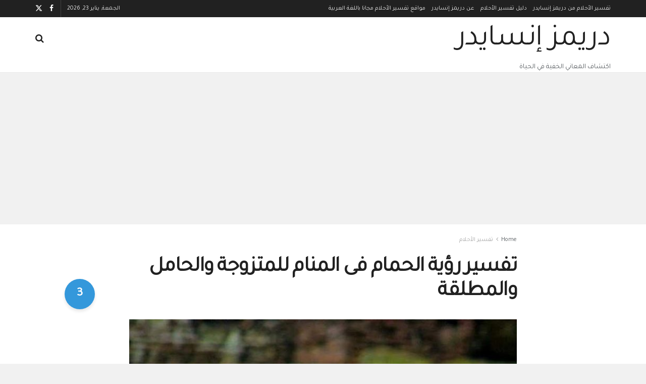

--- FILE ---
content_type: text/html; charset=UTF-8
request_url: https://dreamsinsider.org/dreams/1155671/
body_size: 41017
content:
<!doctype html>
<!--[if lt IE 7]> <html class="no-js lt-ie9 lt-ie8 lt-ie7" dir="rtl" lang="ar"> <![endif]-->
<!--[if IE 7]>    <html class="no-js lt-ie9 lt-ie8" dir="rtl" lang="ar"> <![endif]-->
<!--[if IE 8]>    <html class="no-js lt-ie9" dir="rtl" lang="ar"> <![endif]-->
<!--[if IE 9]>    <html class="no-js lt-ie10" dir="rtl" lang="ar"> <![endif]-->
<!--[if gt IE 8]><!--> <html class="no-js" dir="rtl" lang="ar"> <!--<![endif]-->
<head>
    <meta http-equiv="Content-Type" content="text/html; charset=UTF-8" />
    <meta name='viewport' content='width=device-width, initial-scale=1, user-scalable=yes' />
    <link rel="profile" href="http://gmpg.org/xfn/11" />
    <link rel="pingback" href="https://dreamsinsider.org/xmlrpc.php" />
    <meta name='robots' content='index, follow, max-image-preview:large, max-snippet:-1, max-video-preview:-1' />
	<style>img:is([sizes="auto" i], [sizes^="auto," i]) { contain-intrinsic-size: 3000px 1500px }</style>
	<meta property="og:type" content="article">
<meta property="og:title" content="تفسير رؤية الحمام فى المنام للمتزوجة والحامل والمطلقة">
<meta property="og:site_name" content="دريمز إنسايدر">
<meta property="og:description" content="تفسير رؤية الحمام للمرأة المتزوجة في المنام الحمام في منام المتزوجة يدل على عيش حياة سعيدة مع زوجها. الحمام في">
<meta property="og:url" content="https://dreamsinsider.org/dreams/1155671/">
<meta property="og:image" content="https://dreamsinsider.org/wp-content/uploads/2023/06/84839-d8a8d8a7d984d8add985d8a7d985d8a9-d984d984d985d8aad8b2d988d8acd8a9.jpg">
<meta property="og:image:height" content="736">
<meta property="og:image:width" content="736">
<meta property="article:published_time" content="2023-06-12T11:16:37+00:00">
<meta property="article:modified_time" content="2023-06-12T11:16:37+00:00">
<meta property="article:author" content="https://dreamsinsider.org">
<meta property="article:section" content="تفسير الأحلام">
<meta name="twitter:card" content="summary_large_image">
<meta name="twitter:title" content="تفسير رؤية الحمام فى المنام للمتزوجة والحامل والمطلقة">
<meta name="twitter:description" content="تفسير رؤية الحمام للمرأة المتزوجة في المنام الحمام في منام المتزوجة يدل على عيش حياة سعيدة مع زوجها. الحمام في">
<meta name="twitter:url" content="https://dreamsinsider.org/dreams/1155671/">
<meta name="twitter:site" content="https://dreamsinsider.org">
<meta name="twitter:image" content="https://dreamsinsider.org/wp-content/uploads/2023/06/84839-d8a8d8a7d984d8add985d8a7d985d8a9-d984d984d985d8aad8b2d988d8acd8a9.jpg">
<meta name="twitter:image:width" content="736">
<meta name="twitter:image:height" content="736">
			<script type="text/javascript">
			  var jnews_ajax_url = '/?ajax-request=jnews'
			</script>
			<script type="text/javascript">;window.jnews=window.jnews||{},window.jnews.library=window.jnews.library||{},window.jnews.library=function(){"use strict";var e=this;e.win=window,e.doc=document,e.noop=function(){},e.globalBody=e.doc.getElementsByTagName("body")[0],e.globalBody=e.globalBody?e.globalBody:e.doc,e.win.jnewsDataStorage=e.win.jnewsDataStorage||{_storage:new WeakMap,put:function(e,t,n){this._storage.has(e)||this._storage.set(e,new Map),this._storage.get(e).set(t,n)},get:function(e,t){return this._storage.get(e).get(t)},has:function(e,t){return this._storage.has(e)&&this._storage.get(e).has(t)},remove:function(e,t){var n=this._storage.get(e).delete(t);return 0===!this._storage.get(e).size&&this._storage.delete(e),n}},e.windowWidth=function(){return e.win.innerWidth||e.docEl.clientWidth||e.globalBody.clientWidth},e.windowHeight=function(){return e.win.innerHeight||e.docEl.clientHeight||e.globalBody.clientHeight},e.requestAnimationFrame=e.win.requestAnimationFrame||e.win.webkitRequestAnimationFrame||e.win.mozRequestAnimationFrame||e.win.msRequestAnimationFrame||window.oRequestAnimationFrame||function(e){return setTimeout(e,1e3/60)},e.cancelAnimationFrame=e.win.cancelAnimationFrame||e.win.webkitCancelAnimationFrame||e.win.webkitCancelRequestAnimationFrame||e.win.mozCancelAnimationFrame||e.win.msCancelRequestAnimationFrame||e.win.oCancelRequestAnimationFrame||function(e){clearTimeout(e)},e.classListSupport="classList"in document.createElement("_"),e.hasClass=e.classListSupport?function(e,t){return e.classList.contains(t)}:function(e,t){return e.className.indexOf(t)>=0},e.addClass=e.classListSupport?function(t,n){e.hasClass(t,n)||t.classList.add(n)}:function(t,n){e.hasClass(t,n)||(t.className+=" "+n)},e.removeClass=e.classListSupport?function(t,n){e.hasClass(t,n)&&t.classList.remove(n)}:function(t,n){e.hasClass(t,n)&&(t.className=t.className.replace(n,""))},e.objKeys=function(e){var t=[];for(var n in e)Object.prototype.hasOwnProperty.call(e,n)&&t.push(n);return t},e.isObjectSame=function(e,t){var n=!0;return JSON.stringify(e)!==JSON.stringify(t)&&(n=!1),n},e.extend=function(){for(var e,t,n,o=arguments[0]||{},i=1,a=arguments.length;i<a;i++)if(null!==(e=arguments[i]))for(t in e)o!==(n=e[t])&&void 0!==n&&(o[t]=n);return o},e.dataStorage=e.win.jnewsDataStorage,e.isVisible=function(e){return 0!==e.offsetWidth&&0!==e.offsetHeight||e.getBoundingClientRect().length},e.getHeight=function(e){return e.offsetHeight||e.clientHeight||e.getBoundingClientRect().height},e.getWidth=function(e){return e.offsetWidth||e.clientWidth||e.getBoundingClientRect().width},e.supportsPassive=!1;try{var t=Object.defineProperty({},"passive",{get:function(){e.supportsPassive=!0}});"createEvent"in e.doc?e.win.addEventListener("test",null,t):"fireEvent"in e.doc&&e.win.attachEvent("test",null)}catch(e){}e.passiveOption=!!e.supportsPassive&&{passive:!0},e.setStorage=function(e,t){e="jnews-"+e;var n={expired:Math.floor(((new Date).getTime()+432e5)/1e3)};t=Object.assign(n,t);localStorage.setItem(e,JSON.stringify(t))},e.getStorage=function(e){e="jnews-"+e;var t=localStorage.getItem(e);return null!==t&&0<t.length?JSON.parse(localStorage.getItem(e)):{}},e.expiredStorage=function(){var t,n="jnews-";for(var o in localStorage)o.indexOf(n)>-1&&"undefined"!==(t=e.getStorage(o.replace(n,""))).expired&&t.expired<Math.floor((new Date).getTime()/1e3)&&localStorage.removeItem(o)},e.addEvents=function(t,n,o){for(var i in n){var a=["touchstart","touchmove"].indexOf(i)>=0&&!o&&e.passiveOption;"createEvent"in e.doc?t.addEventListener(i,n[i],a):"fireEvent"in e.doc&&t.attachEvent("on"+i,n[i])}},e.removeEvents=function(t,n){for(var o in n)"createEvent"in e.doc?t.removeEventListener(o,n[o]):"fireEvent"in e.doc&&t.detachEvent("on"+o,n[o])},e.triggerEvents=function(t,n,o){var i;o=o||{detail:null};return"createEvent"in e.doc?(!(i=e.doc.createEvent("CustomEvent")||new CustomEvent(n)).initCustomEvent||i.initCustomEvent(n,!0,!1,o),void t.dispatchEvent(i)):"fireEvent"in e.doc?((i=e.doc.createEventObject()).eventType=n,void t.fireEvent("on"+i.eventType,i)):void 0},e.getParents=function(t,n){void 0===n&&(n=e.doc);for(var o=[],i=t.parentNode,a=!1;!a;)if(i){var r=i;r.querySelectorAll(n).length?a=!0:(o.push(r),i=r.parentNode)}else o=[],a=!0;return o},e.forEach=function(e,t,n){for(var o=0,i=e.length;o<i;o++)t.call(n,e[o],o)},e.getText=function(e){return e.innerText||e.textContent},e.setText=function(e,t){var n="object"==typeof t?t.innerText||t.textContent:t;e.innerText&&(e.innerText=n),e.textContent&&(e.textContent=n)},e.httpBuildQuery=function(t){return e.objKeys(t).reduce(function t(n){var o=arguments.length>1&&void 0!==arguments[1]?arguments[1]:null;return function(i,a){var r=n[a];a=encodeURIComponent(a);var s=o?"".concat(o,"[").concat(a,"]"):a;return null==r||"function"==typeof r?(i.push("".concat(s,"=")),i):["number","boolean","string"].includes(typeof r)?(i.push("".concat(s,"=").concat(encodeURIComponent(r))),i):(i.push(e.objKeys(r).reduce(t(r,s),[]).join("&")),i)}}(t),[]).join("&")},e.get=function(t,n,o,i){return o="function"==typeof o?o:e.noop,e.ajax("GET",t,n,o,i)},e.post=function(t,n,o,i){return o="function"==typeof o?o:e.noop,e.ajax("POST",t,n,o,i)},e.ajax=function(t,n,o,i,a){var r=new XMLHttpRequest,s=n,c=e.httpBuildQuery(o);if(t=-1!=["GET","POST"].indexOf(t)?t:"GET",r.open(t,s+("GET"==t?"?"+c:""),!0),"POST"==t&&r.setRequestHeader("Content-type","application/x-www-form-urlencoded"),r.setRequestHeader("X-Requested-With","XMLHttpRequest"),r.onreadystatechange=function(){4===r.readyState&&200<=r.status&&300>r.status&&"function"==typeof i&&i.call(void 0,r.response)},void 0!==a&&!a){return{xhr:r,send:function(){r.send("POST"==t?c:null)}}}return r.send("POST"==t?c:null),{xhr:r}},e.scrollTo=function(t,n,o){function i(e,t,n){this.start=this.position(),this.change=e-this.start,this.currentTime=0,this.increment=20,this.duration=void 0===n?500:n,this.callback=t,this.finish=!1,this.animateScroll()}return Math.easeInOutQuad=function(e,t,n,o){return(e/=o/2)<1?n/2*e*e+t:-n/2*(--e*(e-2)-1)+t},i.prototype.stop=function(){this.finish=!0},i.prototype.move=function(t){e.doc.documentElement.scrollTop=t,e.globalBody.parentNode.scrollTop=t,e.globalBody.scrollTop=t},i.prototype.position=function(){return e.doc.documentElement.scrollTop||e.globalBody.parentNode.scrollTop||e.globalBody.scrollTop},i.prototype.animateScroll=function(){this.currentTime+=this.increment;var t=Math.easeInOutQuad(this.currentTime,this.start,this.change,this.duration);this.move(t),this.currentTime<this.duration&&!this.finish?e.requestAnimationFrame.call(e.win,this.animateScroll.bind(this)):this.callback&&"function"==typeof this.callback&&this.callback()},new i(t,n,o)},e.unwrap=function(t){var n,o=t;e.forEach(t,(function(e,t){n?n+=e:n=e})),o.replaceWith(n)},e.performance={start:function(e){performance.mark(e+"Start")},stop:function(e){performance.mark(e+"End"),performance.measure(e,e+"Start",e+"End")}},e.fps=function(){var t=0,n=0,o=0;!function(){var i=t=0,a=0,r=0,s=document.getElementById("fpsTable"),c=function(t){void 0===document.getElementsByTagName("body")[0]?e.requestAnimationFrame.call(e.win,(function(){c(t)})):document.getElementsByTagName("body")[0].appendChild(t)};null===s&&((s=document.createElement("div")).style.position="fixed",s.style.top="120px",s.style.left="10px",s.style.width="100px",s.style.height="20px",s.style.border="1px solid black",s.style.fontSize="11px",s.style.zIndex="100000",s.style.backgroundColor="white",s.id="fpsTable",c(s));var l=function(){o++,n=Date.now(),(a=(o/(r=(n-t)/1e3)).toPrecision(2))!=i&&(i=a,s.innerHTML=i+"fps"),1<r&&(t=n,o=0),e.requestAnimationFrame.call(e.win,l)};l()}()},e.instr=function(e,t){for(var n=0;n<t.length;n++)if(-1!==e.toLowerCase().indexOf(t[n].toLowerCase()))return!0},e.winLoad=function(t,n){function o(o){if("complete"===e.doc.readyState||"interactive"===e.doc.readyState)return!o||n?setTimeout(t,n||1):t(o),1}o()||e.addEvents(e.win,{load:o})},e.docReady=function(t,n){function o(o){if("complete"===e.doc.readyState||"interactive"===e.doc.readyState)return!o||n?setTimeout(t,n||1):t(o),1}o()||e.addEvents(e.doc,{DOMContentLoaded:o})},e.fireOnce=function(){e.docReady((function(){e.assets=e.assets||[],e.assets.length&&(e.boot(),e.load_assets())}),50)},e.boot=function(){e.length&&e.doc.querySelectorAll("style[media]").forEach((function(e){"not all"==e.getAttribute("media")&&e.removeAttribute("media")}))},e.create_js=function(t,n){var o=e.doc.createElement("script");switch(o.setAttribute("src",t),n){case"defer":o.setAttribute("defer",!0);break;case"async":o.setAttribute("async",!0);break;case"deferasync":o.setAttribute("defer",!0),o.setAttribute("async",!0)}e.globalBody.appendChild(o)},e.load_assets=function(){"object"==typeof e.assets&&e.forEach(e.assets.slice(0),(function(t,n){var o="";t.defer&&(o+="defer"),t.async&&(o+="async"),e.create_js(t.url,o);var i=e.assets.indexOf(t);i>-1&&e.assets.splice(i,1)})),e.assets=jnewsoption.au_scripts=window.jnewsads=[]},e.setCookie=function(e,t,n){var o="";if(n){var i=new Date;i.setTime(i.getTime()+24*n*60*60*1e3),o="; expires="+i.toUTCString()}document.cookie=e+"="+(t||"")+o+"; path=/"},e.getCookie=function(e){for(var t=e+"=",n=document.cookie.split(";"),o=0;o<n.length;o++){for(var i=n[o];" "==i.charAt(0);)i=i.substring(1,i.length);if(0==i.indexOf(t))return i.substring(t.length,i.length)}return null},e.eraseCookie=function(e){document.cookie=e+"=; Path=/; Expires=Thu, 01 Jan 1970 00:00:01 GMT;"},e.docReady((function(){e.globalBody=e.globalBody==e.doc?e.doc.getElementsByTagName("body")[0]:e.globalBody,e.globalBody=e.globalBody?e.globalBody:e.doc})),e.winLoad((function(){e.winLoad((function(){var t=!1;if(void 0!==window.jnewsadmin)if(void 0!==window.file_version_checker){var n=e.objKeys(window.file_version_checker);n.length?n.forEach((function(e){t||"10.0.4"===window.file_version_checker[e]||(t=!0)})):t=!0}else t=!0;t&&(window.jnewsHelper.getMessage(),window.jnewsHelper.getNotice())}),2500)}))},window.jnews.library=new window.jnews.library;</script>
	<!-- This site is optimized with the Yoast SEO plugin v26.1.1 - https://yoast.com/wordpress/plugins/seo/ -->
	<title>تفسير رؤية الحمام فى المنام للمتزوجة والحامل والمطلقة - دريمز إنسايدر</title>
	<link rel="canonical" href="https://dreamsinsider.org/dreams/1155671/" />
	<meta property="og:locale" content="ar_AR" />
	<meta property="og:type" content="article" />
	<meta property="og:title" content="تفسير رؤية الحمام فى المنام للمتزوجة والحامل والمطلقة - دريمز إنسايدر" />
	<meta property="og:description" content="تفسير رؤية الحمام للمرأة المتزوجة في المنام الحمام في منام المتزوجة يدل على عيش حياة سعيدة مع زوجها. الحمام في الحلم يدل أيضا على تحسن الأمور المادية. رؤية حمامة سوداء في المنام تدل على وجود خلافات مع المرأة وزوجها. أو يدل على سماع أخبار مزعجة. تناول الحمام في الحلم يدل على حمل المرأة في وقت [&hellip;]" />
	<meta property="og:url" content="https://dreamsinsider.org/dreams/1155671/" />
	<meta property="og:site_name" content="دريمز إنسايدر" />
	<meta property="article:published_time" content="2023-06-12T09:16:37+00:00" />
	<meta property="og:image" content="https://dreamsinsider.org/wp-content/uploads/2023/06/84839-d8a8d8a7d984d8add985d8a7d985d8a9-d984d984d985d8aad8b2d988d8acd8a9.jpg" />
	<meta property="og:image:width" content="736" />
	<meta property="og:image:height" content="736" />
	<meta property="og:image:type" content="image/jpeg" />
	<meta name="author" content="دريمز إنسايدر" />
	<meta name="twitter:card" content="summary_large_image" />
	<meta name="twitter:label1" content="كُتب بواسطة" />
	<meta name="twitter:data1" content="دريمز إنسايدر" />
	<meta name="twitter:label2" content="وقت القراءة المُقدّر" />
	<meta name="twitter:data2" content="6 دقائق" />
	<script type="application/ld+json" class="yoast-schema-graph">{"@context":"https://schema.org","@graph":[{"@type":"WebPage","@id":"https://dreamsinsider.org/dreams/1155671/","url":"https://dreamsinsider.org/dreams/1155671/","name":"تفسير رؤية الحمام فى المنام للمتزوجة والحامل والمطلقة - دريمز إنسايدر","isPartOf":{"@id":"https://dreamsinsider.org/#website"},"primaryImageOfPage":{"@id":"https://dreamsinsider.org/dreams/1155671/#primaryimage"},"image":{"@id":"https://dreamsinsider.org/dreams/1155671/#primaryimage"},"thumbnailUrl":"https://dreamsinsider.org/wp-content/uploads/2023/06/84839-d8a8d8a7d984d8add985d8a7d985d8a9-d984d984d985d8aad8b2d988d8acd8a9.jpg","datePublished":"2023-06-12T09:16:37+00:00","author":{"@id":"https://dreamsinsider.org/#/schema/person/ecd092861df9ca57d9bb23753f4994b7"},"breadcrumb":{"@id":"https://dreamsinsider.org/dreams/1155671/#breadcrumb"},"inLanguage":"ar","potentialAction":[{"@type":"ReadAction","target":["https://dreamsinsider.org/dreams/1155671/"]}]},{"@type":"ImageObject","inLanguage":"ar","@id":"https://dreamsinsider.org/dreams/1155671/#primaryimage","url":"https://dreamsinsider.org/wp-content/uploads/2023/06/84839-d8a8d8a7d984d8add985d8a7d985d8a9-d984d984d985d8aad8b2d988d8acd8a9.jpg","contentUrl":"https://dreamsinsider.org/wp-content/uploads/2023/06/84839-d8a8d8a7d984d8add985d8a7d985d8a9-d984d984d985d8aad8b2d988d8acd8a9.jpg","width":736,"height":736,"caption":"تفسير رؤية الحمام فى المنام للمتزوجة والحامل والمطلقة"},{"@type":"BreadcrumbList","@id":"https://dreamsinsider.org/dreams/1155671/#breadcrumb","itemListElement":[{"@type":"ListItem","position":1,"name":"Home","item":"https://dreamsinsider.org/"},{"@type":"ListItem","position":2,"name":"تفسير الأحلام","item":"https://dreamsinsider.org/category/dreams/"},{"@type":"ListItem","position":3,"name":"تفسير رؤية الحمام فى المنام للمتزوجة والحامل والمطلقة"}]},{"@type":"WebSite","@id":"https://dreamsinsider.org/#website","url":"https://dreamsinsider.org/","name":"Dreamsinsider","description":"اكتشاف المعاني الخفية في الحياة","potentialAction":[{"@type":"SearchAction","target":{"@type":"EntryPoint","urlTemplate":"https://dreamsinsider.org/?s={search_term_string}"},"query-input":{"@type":"PropertyValueSpecification","valueRequired":true,"valueName":"search_term_string"}}],"inLanguage":"ar"},{"@type":"Person","@id":"https://dreamsinsider.org/#/schema/person/ecd092861df9ca57d9bb23753f4994b7","name":"دريمز إنسايدر","image":{"@type":"ImageObject","inLanguage":"ar","@id":"https://dreamsinsider.org/#/schema/person/image/","url":"https://secure.gravatar.com/avatar/00255bb70e60e924ab3f1fd245b1c1e3f7f953ad2ef8daf9938c8871bbaaab73?s=96&d=mm&r=g","contentUrl":"https://secure.gravatar.com/avatar/00255bb70e60e924ab3f1fd245b1c1e3f7f953ad2ef8daf9938c8871bbaaab73?s=96&d=mm&r=g","caption":"دريمز إنسايدر"},"sameAs":["https://dreamsinsider.org"]}]}</script>
	<!-- / Yoast SEO plugin. -->


<link rel='dns-prefetch' href='//www.googletagmanager.com' />
<link rel='dns-prefetch' href='//stats.wp.com' />
<link rel='dns-prefetch' href='//fonts.googleapis.com' />
<link rel='preconnect' href='https://fonts.gstatic.com' />
<link rel="alternate" type="application/rss+xml" title="دريمز إنسايدر &laquo; الخلاصة" href="https://dreamsinsider.org/feed/" />
<link rel="alternate" type="application/rss+xml" title="دريمز إنسايدر &laquo; خلاصة التعليقات" href="https://dreamsinsider.org/comments/feed/" />
<script type="text/javascript">
/* <![CDATA[ */
window._wpemojiSettings = {"baseUrl":"https:\/\/s.w.org\/images\/core\/emoji\/16.0.1\/72x72\/","ext":".png","svgUrl":"https:\/\/s.w.org\/images\/core\/emoji\/16.0.1\/svg\/","svgExt":".svg","source":{"concatemoji":"https:\/\/dreamsinsider.org\/wp-includes\/js\/wp-emoji-release.min.js?ver=6.8.3"}};
/*! This file is auto-generated */
!function(s,n){var o,i,e;function c(e){try{var t={supportTests:e,timestamp:(new Date).valueOf()};sessionStorage.setItem(o,JSON.stringify(t))}catch(e){}}function p(e,t,n){e.clearRect(0,0,e.canvas.width,e.canvas.height),e.fillText(t,0,0);var t=new Uint32Array(e.getImageData(0,0,e.canvas.width,e.canvas.height).data),a=(e.clearRect(0,0,e.canvas.width,e.canvas.height),e.fillText(n,0,0),new Uint32Array(e.getImageData(0,0,e.canvas.width,e.canvas.height).data));return t.every(function(e,t){return e===a[t]})}function u(e,t){e.clearRect(0,0,e.canvas.width,e.canvas.height),e.fillText(t,0,0);for(var n=e.getImageData(16,16,1,1),a=0;a<n.data.length;a++)if(0!==n.data[a])return!1;return!0}function f(e,t,n,a){switch(t){case"flag":return n(e,"\ud83c\udff3\ufe0f\u200d\u26a7\ufe0f","\ud83c\udff3\ufe0f\u200b\u26a7\ufe0f")?!1:!n(e,"\ud83c\udde8\ud83c\uddf6","\ud83c\udde8\u200b\ud83c\uddf6")&&!n(e,"\ud83c\udff4\udb40\udc67\udb40\udc62\udb40\udc65\udb40\udc6e\udb40\udc67\udb40\udc7f","\ud83c\udff4\u200b\udb40\udc67\u200b\udb40\udc62\u200b\udb40\udc65\u200b\udb40\udc6e\u200b\udb40\udc67\u200b\udb40\udc7f");case"emoji":return!a(e,"\ud83e\udedf")}return!1}function g(e,t,n,a){var r="undefined"!=typeof WorkerGlobalScope&&self instanceof WorkerGlobalScope?new OffscreenCanvas(300,150):s.createElement("canvas"),o=r.getContext("2d",{willReadFrequently:!0}),i=(o.textBaseline="top",o.font="600 32px Arial",{});return e.forEach(function(e){i[e]=t(o,e,n,a)}),i}function t(e){var t=s.createElement("script");t.src=e,t.defer=!0,s.head.appendChild(t)}"undefined"!=typeof Promise&&(o="wpEmojiSettingsSupports",i=["flag","emoji"],n.supports={everything:!0,everythingExceptFlag:!0},e=new Promise(function(e){s.addEventListener("DOMContentLoaded",e,{once:!0})}),new Promise(function(t){var n=function(){try{var e=JSON.parse(sessionStorage.getItem(o));if("object"==typeof e&&"number"==typeof e.timestamp&&(new Date).valueOf()<e.timestamp+604800&&"object"==typeof e.supportTests)return e.supportTests}catch(e){}return null}();if(!n){if("undefined"!=typeof Worker&&"undefined"!=typeof OffscreenCanvas&&"undefined"!=typeof URL&&URL.createObjectURL&&"undefined"!=typeof Blob)try{var e="postMessage("+g.toString()+"("+[JSON.stringify(i),f.toString(),p.toString(),u.toString()].join(",")+"));",a=new Blob([e],{type:"text/javascript"}),r=new Worker(URL.createObjectURL(a),{name:"wpTestEmojiSupports"});return void(r.onmessage=function(e){c(n=e.data),r.terminate(),t(n)})}catch(e){}c(n=g(i,f,p,u))}t(n)}).then(function(e){for(var t in e)n.supports[t]=e[t],n.supports.everything=n.supports.everything&&n.supports[t],"flag"!==t&&(n.supports.everythingExceptFlag=n.supports.everythingExceptFlag&&n.supports[t]);n.supports.everythingExceptFlag=n.supports.everythingExceptFlag&&!n.supports.flag,n.DOMReady=!1,n.readyCallback=function(){n.DOMReady=!0}}).then(function(){return e}).then(function(){var e;n.supports.everything||(n.readyCallback(),(e=n.source||{}).concatemoji?t(e.concatemoji):e.wpemoji&&e.twemoji&&(t(e.twemoji),t(e.wpemoji)))}))}((window,document),window._wpemojiSettings);
/* ]]> */
</script>
<style id='wp-emoji-styles-inline-css' type='text/css'>

	img.wp-smiley, img.emoji {
		display: inline !important;
		border: none !important;
		box-shadow: none !important;
		height: 1em !important;
		width: 1em !important;
		margin: 0 0.07em !important;
		vertical-align: -0.1em !important;
		background: none !important;
		padding: 0 !important;
	}
</style>
<link rel='stylesheet' id='wp-block-library-rtl-css' href='https://dreamsinsider.org/wp-includes/css/dist/block-library/style-rtl.min.css?ver=6.8.3' type='text/css' media='all' />
<style id='classic-theme-styles-inline-css' type='text/css'>
/*! This file is auto-generated */
.wp-block-button__link{color:#fff;background-color:#32373c;border-radius:9999px;box-shadow:none;text-decoration:none;padding:calc(.667em + 2px) calc(1.333em + 2px);font-size:1.125em}.wp-block-file__button{background:#32373c;color:#fff;text-decoration:none}
</style>
<link rel='stylesheet' id='jnews-faq-css' href='https://dreamsinsider.org/wp-content/plugins/jnews-essential/assets/css/faq.css?ver=12.0.0' type='text/css' media='all' />
<link rel='stylesheet' id='mediaelement-css' href='https://dreamsinsider.org/wp-includes/js/mediaelement/mediaelementplayer-legacy.min.css?ver=4.2.17' type='text/css' media='all' />
<link rel='stylesheet' id='wp-mediaelement-css' href='https://dreamsinsider.org/wp-includes/js/mediaelement/wp-mediaelement.min.css?ver=6.8.3' type='text/css' media='all' />
<style id='jetpack-sharing-buttons-style-inline-css' type='text/css'>
.jetpack-sharing-buttons__services-list{display:flex;flex-direction:row;flex-wrap:wrap;gap:0;list-style-type:none;margin:5px;padding:0}.jetpack-sharing-buttons__services-list.has-small-icon-size{font-size:12px}.jetpack-sharing-buttons__services-list.has-normal-icon-size{font-size:16px}.jetpack-sharing-buttons__services-list.has-large-icon-size{font-size:24px}.jetpack-sharing-buttons__services-list.has-huge-icon-size{font-size:36px}@media print{.jetpack-sharing-buttons__services-list{display:none!important}}.editor-styles-wrapper .wp-block-jetpack-sharing-buttons{gap:0;padding-inline-start:0}ul.jetpack-sharing-buttons__services-list.has-background{padding:1.25em 2.375em}
</style>
<style id='global-styles-inline-css' type='text/css'>
:root{--wp--preset--aspect-ratio--square: 1;--wp--preset--aspect-ratio--4-3: 4/3;--wp--preset--aspect-ratio--3-4: 3/4;--wp--preset--aspect-ratio--3-2: 3/2;--wp--preset--aspect-ratio--2-3: 2/3;--wp--preset--aspect-ratio--16-9: 16/9;--wp--preset--aspect-ratio--9-16: 9/16;--wp--preset--color--black: #000000;--wp--preset--color--cyan-bluish-gray: #abb8c3;--wp--preset--color--white: #ffffff;--wp--preset--color--pale-pink: #f78da7;--wp--preset--color--vivid-red: #cf2e2e;--wp--preset--color--luminous-vivid-orange: #ff6900;--wp--preset--color--luminous-vivid-amber: #fcb900;--wp--preset--color--light-green-cyan: #7bdcb5;--wp--preset--color--vivid-green-cyan: #00d084;--wp--preset--color--pale-cyan-blue: #8ed1fc;--wp--preset--color--vivid-cyan-blue: #0693e3;--wp--preset--color--vivid-purple: #9b51e0;--wp--preset--gradient--vivid-cyan-blue-to-vivid-purple: linear-gradient(135deg,rgba(6,147,227,1) 0%,rgb(155,81,224) 100%);--wp--preset--gradient--light-green-cyan-to-vivid-green-cyan: linear-gradient(135deg,rgb(122,220,180) 0%,rgb(0,208,130) 100%);--wp--preset--gradient--luminous-vivid-amber-to-luminous-vivid-orange: linear-gradient(135deg,rgba(252,185,0,1) 0%,rgba(255,105,0,1) 100%);--wp--preset--gradient--luminous-vivid-orange-to-vivid-red: linear-gradient(135deg,rgba(255,105,0,1) 0%,rgb(207,46,46) 100%);--wp--preset--gradient--very-light-gray-to-cyan-bluish-gray: linear-gradient(135deg,rgb(238,238,238) 0%,rgb(169,184,195) 100%);--wp--preset--gradient--cool-to-warm-spectrum: linear-gradient(135deg,rgb(74,234,220) 0%,rgb(151,120,209) 20%,rgb(207,42,186) 40%,rgb(238,44,130) 60%,rgb(251,105,98) 80%,rgb(254,248,76) 100%);--wp--preset--gradient--blush-light-purple: linear-gradient(135deg,rgb(255,206,236) 0%,rgb(152,150,240) 100%);--wp--preset--gradient--blush-bordeaux: linear-gradient(135deg,rgb(254,205,165) 0%,rgb(254,45,45) 50%,rgb(107,0,62) 100%);--wp--preset--gradient--luminous-dusk: linear-gradient(135deg,rgb(255,203,112) 0%,rgb(199,81,192) 50%,rgb(65,88,208) 100%);--wp--preset--gradient--pale-ocean: linear-gradient(135deg,rgb(255,245,203) 0%,rgb(182,227,212) 50%,rgb(51,167,181) 100%);--wp--preset--gradient--electric-grass: linear-gradient(135deg,rgb(202,248,128) 0%,rgb(113,206,126) 100%);--wp--preset--gradient--midnight: linear-gradient(135deg,rgb(2,3,129) 0%,rgb(40,116,252) 100%);--wp--preset--font-size--small: 13px;--wp--preset--font-size--medium: 20px;--wp--preset--font-size--large: 36px;--wp--preset--font-size--x-large: 42px;--wp--preset--spacing--20: 0.44rem;--wp--preset--spacing--30: 0.67rem;--wp--preset--spacing--40: 1rem;--wp--preset--spacing--50: 1.5rem;--wp--preset--spacing--60: 2.25rem;--wp--preset--spacing--70: 3.38rem;--wp--preset--spacing--80: 5.06rem;--wp--preset--shadow--natural: 6px 6px 9px rgba(0, 0, 0, 0.2);--wp--preset--shadow--deep: 12px 12px 50px rgba(0, 0, 0, 0.4);--wp--preset--shadow--sharp: 6px 6px 0px rgba(0, 0, 0, 0.2);--wp--preset--shadow--outlined: 6px 6px 0px -3px rgba(255, 255, 255, 1), 6px 6px rgba(0, 0, 0, 1);--wp--preset--shadow--crisp: 6px 6px 0px rgba(0, 0, 0, 1);}:where(.is-layout-flex){gap: 0.5em;}:where(.is-layout-grid){gap: 0.5em;}body .is-layout-flex{display: flex;}.is-layout-flex{flex-wrap: wrap;align-items: center;}.is-layout-flex > :is(*, div){margin: 0;}body .is-layout-grid{display: grid;}.is-layout-grid > :is(*, div){margin: 0;}:where(.wp-block-columns.is-layout-flex){gap: 2em;}:where(.wp-block-columns.is-layout-grid){gap: 2em;}:where(.wp-block-post-template.is-layout-flex){gap: 1.25em;}:where(.wp-block-post-template.is-layout-grid){gap: 1.25em;}.has-black-color{color: var(--wp--preset--color--black) !important;}.has-cyan-bluish-gray-color{color: var(--wp--preset--color--cyan-bluish-gray) !important;}.has-white-color{color: var(--wp--preset--color--white) !important;}.has-pale-pink-color{color: var(--wp--preset--color--pale-pink) !important;}.has-vivid-red-color{color: var(--wp--preset--color--vivid-red) !important;}.has-luminous-vivid-orange-color{color: var(--wp--preset--color--luminous-vivid-orange) !important;}.has-luminous-vivid-amber-color{color: var(--wp--preset--color--luminous-vivid-amber) !important;}.has-light-green-cyan-color{color: var(--wp--preset--color--light-green-cyan) !important;}.has-vivid-green-cyan-color{color: var(--wp--preset--color--vivid-green-cyan) !important;}.has-pale-cyan-blue-color{color: var(--wp--preset--color--pale-cyan-blue) !important;}.has-vivid-cyan-blue-color{color: var(--wp--preset--color--vivid-cyan-blue) !important;}.has-vivid-purple-color{color: var(--wp--preset--color--vivid-purple) !important;}.has-black-background-color{background-color: var(--wp--preset--color--black) !important;}.has-cyan-bluish-gray-background-color{background-color: var(--wp--preset--color--cyan-bluish-gray) !important;}.has-white-background-color{background-color: var(--wp--preset--color--white) !important;}.has-pale-pink-background-color{background-color: var(--wp--preset--color--pale-pink) !important;}.has-vivid-red-background-color{background-color: var(--wp--preset--color--vivid-red) !important;}.has-luminous-vivid-orange-background-color{background-color: var(--wp--preset--color--luminous-vivid-orange) !important;}.has-luminous-vivid-amber-background-color{background-color: var(--wp--preset--color--luminous-vivid-amber) !important;}.has-light-green-cyan-background-color{background-color: var(--wp--preset--color--light-green-cyan) !important;}.has-vivid-green-cyan-background-color{background-color: var(--wp--preset--color--vivid-green-cyan) !important;}.has-pale-cyan-blue-background-color{background-color: var(--wp--preset--color--pale-cyan-blue) !important;}.has-vivid-cyan-blue-background-color{background-color: var(--wp--preset--color--vivid-cyan-blue) !important;}.has-vivid-purple-background-color{background-color: var(--wp--preset--color--vivid-purple) !important;}.has-black-border-color{border-color: var(--wp--preset--color--black) !important;}.has-cyan-bluish-gray-border-color{border-color: var(--wp--preset--color--cyan-bluish-gray) !important;}.has-white-border-color{border-color: var(--wp--preset--color--white) !important;}.has-pale-pink-border-color{border-color: var(--wp--preset--color--pale-pink) !important;}.has-vivid-red-border-color{border-color: var(--wp--preset--color--vivid-red) !important;}.has-luminous-vivid-orange-border-color{border-color: var(--wp--preset--color--luminous-vivid-orange) !important;}.has-luminous-vivid-amber-border-color{border-color: var(--wp--preset--color--luminous-vivid-amber) !important;}.has-light-green-cyan-border-color{border-color: var(--wp--preset--color--light-green-cyan) !important;}.has-vivid-green-cyan-border-color{border-color: var(--wp--preset--color--vivid-green-cyan) !important;}.has-pale-cyan-blue-border-color{border-color: var(--wp--preset--color--pale-cyan-blue) !important;}.has-vivid-cyan-blue-border-color{border-color: var(--wp--preset--color--vivid-cyan-blue) !important;}.has-vivid-purple-border-color{border-color: var(--wp--preset--color--vivid-purple) !important;}.has-vivid-cyan-blue-to-vivid-purple-gradient-background{background: var(--wp--preset--gradient--vivid-cyan-blue-to-vivid-purple) !important;}.has-light-green-cyan-to-vivid-green-cyan-gradient-background{background: var(--wp--preset--gradient--light-green-cyan-to-vivid-green-cyan) !important;}.has-luminous-vivid-amber-to-luminous-vivid-orange-gradient-background{background: var(--wp--preset--gradient--luminous-vivid-amber-to-luminous-vivid-orange) !important;}.has-luminous-vivid-orange-to-vivid-red-gradient-background{background: var(--wp--preset--gradient--luminous-vivid-orange-to-vivid-red) !important;}.has-very-light-gray-to-cyan-bluish-gray-gradient-background{background: var(--wp--preset--gradient--very-light-gray-to-cyan-bluish-gray) !important;}.has-cool-to-warm-spectrum-gradient-background{background: var(--wp--preset--gradient--cool-to-warm-spectrum) !important;}.has-blush-light-purple-gradient-background{background: var(--wp--preset--gradient--blush-light-purple) !important;}.has-blush-bordeaux-gradient-background{background: var(--wp--preset--gradient--blush-bordeaux) !important;}.has-luminous-dusk-gradient-background{background: var(--wp--preset--gradient--luminous-dusk) !important;}.has-pale-ocean-gradient-background{background: var(--wp--preset--gradient--pale-ocean) !important;}.has-electric-grass-gradient-background{background: var(--wp--preset--gradient--electric-grass) !important;}.has-midnight-gradient-background{background: var(--wp--preset--gradient--midnight) !important;}.has-small-font-size{font-size: var(--wp--preset--font-size--small) !important;}.has-medium-font-size{font-size: var(--wp--preset--font-size--medium) !important;}.has-large-font-size{font-size: var(--wp--preset--font-size--large) !important;}.has-x-large-font-size{font-size: var(--wp--preset--font-size--x-large) !important;}
:where(.wp-block-post-template.is-layout-flex){gap: 1.25em;}:where(.wp-block-post-template.is-layout-grid){gap: 1.25em;}
:where(.wp-block-columns.is-layout-flex){gap: 2em;}:where(.wp-block-columns.is-layout-grid){gap: 2em;}
:root :where(.wp-block-pullquote){font-size: 1.5em;line-height: 1.6;}
</style>
<link rel='stylesheet' id='elementor-frontend-css' href='https://dreamsinsider.org/wp-content/plugins/elementor/assets/css/frontend-rtl.min.css?ver=3.33.4' type='text/css' media='all' />
<link rel='stylesheet' id='jeg_customizer_font-css' href='//fonts.googleapis.com/css?family=Tajawal%3Areguler&#038;display=swap&#038;ver=1.3.0' type='text/css' media='all' />
<link rel='stylesheet' id='font-awesome-css' href='https://dreamsinsider.org/wp-content/plugins/elementor/assets/lib/font-awesome/css/font-awesome.min.css?ver=4.7.0' type='text/css' media='all' />
<link rel='stylesheet' id='jnews-frontend-css' href='https://dreamsinsider.org/wp-content/themes/jnews/assets/dist/frontend.min.css?ver=12.0.0' type='text/css' media='all' />
<link rel='stylesheet' id='jnews-elementor-css' href='https://dreamsinsider.org/wp-content/themes/jnews/assets/css/elementor-frontend.css?ver=12.0.0' type='text/css' media='all' />
<link rel='stylesheet' id='jnews-style-css' href='https://dreamsinsider.org/wp-content/themes/jnews/style.css?ver=12.0.0' type='text/css' media='all' />
<link rel='stylesheet' id='jnews-darkmode-css' href='https://dreamsinsider.org/wp-content/themes/jnews/assets/css/darkmode.css?ver=12.0.0' type='text/css' media='all' />
<link rel='stylesheet' id='jnews-rtl-css' href='https://dreamsinsider.org/wp-content/themes/jnews/assets/css/rtl.css?ver=12.0.0' type='text/css' media='all' />
<link rel='stylesheet' id='jnews-social-login-style-css' href='https://dreamsinsider.org/wp-content/plugins/jnews-social-login/assets/css/plugin.css?ver=12.0.0' type='text/css' media='all' />
<link rel='stylesheet' id='jnews-select-share-css' href='https://dreamsinsider.org/wp-content/plugins/jnews-social-share/assets/css/plugin.css' type='text/css' media='all' />
<link rel='stylesheet' id='jnews-weather-style-css' href='https://dreamsinsider.org/wp-content/plugins/jnews-weather/assets/css/plugin.css?ver=12.0.0' type='text/css' media='all' />
<script type="text/javascript" src="https://dreamsinsider.org/wp-includes/js/jquery/jquery.min.js?ver=3.7.1" id="jquery-core-js"></script>
<script type="text/javascript" src="https://dreamsinsider.org/wp-includes/js/jquery/jquery-migrate.min.js?ver=3.4.1" id="jquery-migrate-js"></script>

<!-- Google tag (gtag.js) snippet added by Site Kit -->
<!-- Google Analytics snippet added by Site Kit -->
<script type="text/javascript" src="https://www.googletagmanager.com/gtag/js?id=GT-P8ZB7MP" id="google_gtagjs-js" async></script>
<script type="text/javascript" id="google_gtagjs-js-after">
/* <![CDATA[ */
window.dataLayer = window.dataLayer || [];function gtag(){dataLayer.push(arguments);}
gtag("set","linker",{"domains":["dreamsinsider.org"]});
gtag("js", new Date());
gtag("set", "developer_id.dZTNiMT", true);
gtag("config", "GT-P8ZB7MP");
 window._googlesitekit = window._googlesitekit || {}; window._googlesitekit.throttledEvents = []; window._googlesitekit.gtagEvent = (name, data) => { var key = JSON.stringify( { name, data } ); if ( !! window._googlesitekit.throttledEvents[ key ] ) { return; } window._googlesitekit.throttledEvents[ key ] = true; setTimeout( () => { delete window._googlesitekit.throttledEvents[ key ]; }, 5 ); gtag( "event", name, { ...data, event_source: "site-kit" } ); }; 
/* ]]> */
</script>
<link rel="https://api.w.org/" href="https://dreamsinsider.org/wp-json/" /><link rel="alternate" title="JSON" type="application/json" href="https://dreamsinsider.org/wp-json/wp/v2/posts/1155671" /><link rel="EditURI" type="application/rsd+xml" title="RSD" href="https://dreamsinsider.org/xmlrpc.php?rsd" />
<meta name="generator" content="WordPress 6.8.3" />
<link rel='shortlink' href='https://dreamsinsider.org/?p=1155671' />
<link rel="alternate" title="oEmbed (JSON)" type="application/json+oembed" href="https://dreamsinsider.org/wp-json/oembed/1.0/embed?url=https%3A%2F%2Fdreamsinsider.org%2Fdreams%2F1155671%2F" />
<link rel="alternate" title="oEmbed (XML)" type="text/xml+oembed" href="https://dreamsinsider.org/wp-json/oembed/1.0/embed?url=https%3A%2F%2Fdreamsinsider.org%2Fdreams%2F1155671%2F&#038;format=xml" />
<meta name="generator" content="Site Kit by Google 1.163.0" /><script async src="https://pagead2.googlesyndication.com/pagead/js/adsbygoogle.js?client=ca-pub-3318169834872539"
     crossorigin="anonymous"></script>	<style>img#wpstats{display:none}</style>
		<meta name="generator" content="Elementor 3.33.4; features: e_font_icon_svg, additional_custom_breakpoints; settings: css_print_method-external, google_font-enabled, font_display-swap">
			<style>
				.e-con.e-parent:nth-of-type(n+4):not(.e-lazyloaded):not(.e-no-lazyload),
				.e-con.e-parent:nth-of-type(n+4):not(.e-lazyloaded):not(.e-no-lazyload) * {
					background-image: none !important;
				}
				@media screen and (max-height: 1024px) {
					.e-con.e-parent:nth-of-type(n+3):not(.e-lazyloaded):not(.e-no-lazyload),
					.e-con.e-parent:nth-of-type(n+3):not(.e-lazyloaded):not(.e-no-lazyload) * {
						background-image: none !important;
					}
				}
				@media screen and (max-height: 640px) {
					.e-con.e-parent:nth-of-type(n+2):not(.e-lazyloaded):not(.e-no-lazyload),
					.e-con.e-parent:nth-of-type(n+2):not(.e-lazyloaded):not(.e-no-lazyload) * {
						background-image: none !important;
					}
				}
			</style>
			<script type='application/ld+json'>{"@context":"http:\/\/schema.org","@type":"Organization","@id":"https:\/\/dreamsinsider.org\/#organization","url":"https:\/\/dreamsinsider.org\/","name":"","logo":{"@type":"ImageObject","url":""},"sameAs":["http:\/\/facebook.com","http:\/\/twitter.com"]}</script>
<script type='application/ld+json'>{"@context":"http:\/\/schema.org","@type":"WebSite","@id":"https:\/\/dreamsinsider.org\/#website","url":"https:\/\/dreamsinsider.org\/","name":"","potentialAction":{"@type":"SearchAction","target":"https:\/\/dreamsinsider.org\/?s={search_term_string}","query-input":"required name=search_term_string"}}</script>
<link rel="icon" href="https://dreamsinsider.org/wp-content/uploads/2022/05/b8939-cropped-dreamsinsider.org-logo-150x150.png" sizes="32x32" />
<link rel="icon" href="https://dreamsinsider.org/wp-content/uploads/2022/05/b8939-cropped-dreamsinsider.org-logo-300x300.png" sizes="192x192" />
<link rel="apple-touch-icon" href="https://dreamsinsider.org/wp-content/uploads/2022/05/b8939-cropped-dreamsinsider.org-logo-300x300.png" />
<meta name="msapplication-TileImage" content="https://dreamsinsider.org/wp-content/uploads/2022/05/b8939-cropped-dreamsinsider.org-logo-300x300.png" />
<style id="jeg_dynamic_css" type="text/css" data-type="jeg_custom-css">body.jnews { background-color : #f1f1f1; } .jeg_container, .jeg_content, .jeg_boxed .jeg_main .jeg_container, .jeg_autoload_separator { background-color : #ffffff; } body { --j-body-color : #53585c; --j-heading-color : #212121; } body,.jeg_newsfeed_list .tns-outer .tns-controls button,.jeg_filter_button,.owl-carousel .owl-nav div,.jeg_readmore,.jeg_hero_style_7 .jeg_post_meta a,.widget_calendar thead th,.widget_calendar tfoot a,.jeg_socialcounter a,.entry-header .jeg_meta_like a,.entry-header .jeg_meta_comment a,.entry-header .jeg_meta_donation a,.entry-header .jeg_meta_bookmark a,.entry-content tbody tr:hover,.entry-content th,.jeg_splitpost_nav li:hover a,#breadcrumbs a,.jeg_author_socials a:hover,.jeg_footer_content a,.jeg_footer_bottom a,.jeg_cartcontent,.woocommerce .woocommerce-breadcrumb a { color : #53585c; } h1,h2,h3,h4,h5,h6,.jeg_post_title a,.entry-header .jeg_post_title,.jeg_hero_style_7 .jeg_post_title a,.jeg_block_title,.jeg_splitpost_bar .current_title,.jeg_video_playlist_title,.gallery-caption,.jeg_push_notification_button>a.button { color : #212121; } .split-template-9 .pagenum, .split-template-10 .pagenum, .split-template-11 .pagenum, .split-template-12 .pagenum, .split-template-13 .pagenum, .split-template-15 .pagenum, .split-template-18 .pagenum, .split-template-20 .pagenum, .split-template-19 .current_title span, .split-template-20 .current_title span { background-color : #212121; } .jeg_midbar { height : 90px; } .jeg_midbar .jeg_logo_img { max-height : 90px; } .jeg_header .jeg_bottombar, .jeg_header .jeg_bottombar.jeg_navbar_dark, .jeg_bottombar.jeg_navbar_boxed .jeg_nav_row, .jeg_bottombar.jeg_navbar_dark.jeg_navbar_boxed .jeg_nav_row { border-top-width : 0px; } .jeg_header .socials_widget > a > i.fa:before { color : #ffffff; } .jeg_header .socials_widget.nobg > a > i > span.jeg-icon svg { fill : #ffffff; } .jeg_header .socials_widget.nobg > a > span.jeg-icon svg { fill : #ffffff; } .jeg_header .socials_widget > a > span.jeg-icon svg { fill : #ffffff; } .jeg_header .socials_widget > a > i > span.jeg-icon svg { fill : #ffffff; } body,input,textarea,select,.chosen-container-single .chosen-single,.btn,.button { font-family: Tajawal,Helvetica,Arial,sans-serif; } .jeg_header, .jeg_mobile_wrapper { font-family: Tajawal,Helvetica,Arial,sans-serif; } .jeg_main_menu > li > a { font-family: Tajawal,Helvetica,Arial,sans-serif; } h3.jeg_block_title, .jeg_footer .jeg_footer_heading h3, .jeg_footer .widget h2, .jeg_tabpost_nav li { font-family: Tajawal,Helvetica,Arial,sans-serif; } .jeg_post_title, .entry-header .jeg_post_title, .jeg_single_tpl_2 .entry-header .jeg_post_title, .jeg_single_tpl_3 .entry-header .jeg_post_title, .jeg_single_tpl_6 .entry-header .jeg_post_title, .jeg_content .jeg_custom_title_wrapper .jeg_post_title { font-family: Tajawal,Helvetica,Arial,sans-serif; } .jeg_post_excerpt p, .content-inner p { font-family: Tajawal,Helvetica,Arial,sans-serif; } .jeg_post_excerpt li, .content-inner li { font-family: Tajawal,Helvetica,Arial,sans-serif; } .entry-content blockquote * ,.entry-content blockquote p { font-family: Tajawal,Helvetica,Arial,sans-serif; } .entry-content h1 { font-family: Tajawal,Helvetica,Arial,sans-serif; } .entry-content h2 { font-family: Tajawal,Helvetica,Arial,sans-serif; } .entry-content h3 { font-family: Tajawal,Helvetica,Arial,sans-serif; } .entry-content h4 { font-family: Tajawal,Helvetica,Arial,sans-serif; } .entry-content h5 { font-family: Tajawal,Helvetica,Arial,sans-serif; } .entry-content h6 { font-family: Tajawal,Helvetica,Arial,sans-serif; } </style><style type="text/css">
					.no_thumbnail .jeg_thumb,
					.thumbnail-container.no_thumbnail {
					    display: none !important;
					}
					.jeg_search_result .jeg_pl_xs_3.no_thumbnail .jeg_postblock_content,
					.jeg_sidefeed .jeg_pl_xs_3.no_thumbnail .jeg_postblock_content,
					.jeg_pl_sm.no_thumbnail .jeg_postblock_content {
					    margin-left: 0;
					}
					.jeg_postblock_11 .no_thumbnail .jeg_postblock_content,
					.jeg_postblock_12 .no_thumbnail .jeg_postblock_content,
					.jeg_postblock_12.jeg_col_3o3 .no_thumbnail .jeg_postblock_content  {
					    margin-top: 0;
					}
					.jeg_postblock_15 .jeg_pl_md_box.no_thumbnail .jeg_postblock_content,
					.jeg_postblock_19 .jeg_pl_md_box.no_thumbnail .jeg_postblock_content,
					.jeg_postblock_24 .jeg_pl_md_box.no_thumbnail .jeg_postblock_content,
					.jeg_sidefeed .jeg_pl_md_box .jeg_postblock_content {
					    position: relative;
					}
					.jeg_postblock_carousel_2 .no_thumbnail .jeg_post_title a,
					.jeg_postblock_carousel_2 .no_thumbnail .jeg_post_title a:hover,
					.jeg_postblock_carousel_2 .no_thumbnail .jeg_post_meta .fa {
					    color: #212121 !important;
					} 
					.jnews-dark-mode .jeg_postblock_carousel_2 .no_thumbnail .jeg_post_title a,
					.jnews-dark-mode .jeg_postblock_carousel_2 .no_thumbnail .jeg_post_title a:hover,
					.jnews-dark-mode .jeg_postblock_carousel_2 .no_thumbnail .jeg_post_meta .fa {
					    color: #fff !important;
					} 
				</style></head>
<body class="rtl wp-singular post-template-default single single-post postid-1155671 single-format-standard wp-embed-responsive wp-theme-jnews jeg_toggle_light jeg_single_tpl_1 jeg_single_fullwidth jeg_single_narrow jnews jeg_boxed jsc_normal elementor-default elementor-kit-1177367">

    
    
    <div class="jeg_ad jeg_ad_top jnews_header_top_ads">
        <div class='ads-wrapper  '></div>    </div>

    <!-- The Main Wrapper
    ============================================= -->
    <div class="jeg_viewport">

        
        <div class="jeg_header_wrapper">
            <div class="jeg_header_instagram_wrapper">
    </div>

<!-- HEADER -->
<div class="jeg_header normal">
    <div class="jeg_topbar jeg_container jeg_navbar_wrapper dark">
    <div class="container">
        <div class="jeg_nav_row">
            
                <div class="jeg_nav_col jeg_nav_left  jeg_nav_grow">
                    <div class="item_wrap jeg_nav_alignleft">
                        <div class="jeg_nav_item">
	<ul class="jeg_menu jeg_top_menu"><li class="page_item page-item-1075247"><a href="https://dreamsinsider.org/%d8%a7%d9%84%d8%b5%d9%81%d8%a9-%d8%a7%d9%84%d8%b1%d8%a6%d9%8a%d8%b3%d9%8a%d8%a9/">تفسير الأحلام من دريمز إنسايدر</a></li>
<li class="page_item page-item-1116705"><a href="https://dreamsinsider.org/dreams-guide/">دليل تفسير الأحلام</a></li>
<li class="page_item page-item-1167126"><a href="https://dreamsinsider.org/about/">عن دريمز إنسايدر</a></li>
<li class="page_item page-item-1164630"><a href="https://dreamsinsider.org/dreams-reader-websites/">مواقع تفسير الأحلام مجانا باللغة العربية</a></li>
</ul>
</div>                    </div>
                </div>

                
                <div class="jeg_nav_col jeg_nav_center  jeg_nav_normal">
                    <div class="item_wrap jeg_nav_aligncenter">
                                            </div>
                </div>

                
                <div class="jeg_nav_col jeg_nav_right  jeg_nav_normal">
                    <div class="item_wrap jeg_nav_alignright">
                        <div class="jeg_nav_item jeg_top_date">
    الجمعة, يناير 23, 2026</div>			<div
				class="jeg_nav_item socials_widget jeg_social_icon_block nobg">
				<a href="http://facebook.com" target='_blank' rel='external noopener nofollow'  aria-label="Find us on Facebook" class="jeg_facebook"><i class="fa fa-facebook"></i> </a><a href="http://twitter.com" target='_blank' rel='external noopener nofollow'  aria-label="Find us on Twitter" class="jeg_twitter"><i class="fa fa-twitter"><span class="jeg-icon icon-twitter"><svg xmlns="http://www.w3.org/2000/svg" height="1em" viewBox="0 0 512 512"><!--! Font Awesome Free 6.4.2 by @fontawesome - https://fontawesome.com License - https://fontawesome.com/license (Commercial License) Copyright 2023 Fonticons, Inc. --><path d="M389.2 48h70.6L305.6 224.2 487 464H345L233.7 318.6 106.5 464H35.8L200.7 275.5 26.8 48H172.4L272.9 180.9 389.2 48zM364.4 421.8h39.1L151.1 88h-42L364.4 421.8z"/></svg></span></i> </a>			</div>
			                    </div>
                </div>

                        </div>
    </div>
</div><!-- /.jeg_container --><div class="jeg_midbar jeg_container jeg_navbar_wrapper normal">
    <div class="container">
        <div class="jeg_nav_row">
            
                <div class="jeg_nav_col jeg_nav_left jeg_nav_normal">
                    <div class="item_wrap jeg_nav_alignleft">
                        <div class="jeg_nav_item jeg_logo jeg_desktop_logo">
			<div class="site-title">
			<a href="https://dreamsinsider.org/" aria-label="Visit Homepage" style="padding: 0 0 0 0;">
				دريمز إنسايدر			</a>
		</div>
	</div>
                    </div>
                </div>

                
                <div class="jeg_nav_col jeg_nav_center jeg_nav_normal">
                    <div class="item_wrap jeg_nav_aligncenter">
                                            </div>
                </div>

                
                <div class="jeg_nav_col jeg_nav_right jeg_nav_grow">
                    <div class="item_wrap jeg_nav_alignright">
                        <div class="jeg_nav_item jeg_main_menu_wrapper">
<div class="jeg_menu jeg_main_menu jeg_menu_style_1"><ul>
<li id="menu-item-1075247" class="menu-item-1075247 bgnav" data-item-row="default" ><a></a></li>
<li id="menu-item-1116705" class="menu-item-1116705 bgnav" data-item-row="default" ><a></a></li>
<li id="menu-item-1167126" class="menu-item-1167126 bgnav" data-item-row="default" ><a></a></li>
<li id="menu-item-1164630" class="menu-item-1164630 bgnav" data-item-row="default" ><a></a></li>
</ul></div>
</div>
<!-- Search Icon -->
<div class="jeg_nav_item jeg_search_wrapper search_icon jeg_search_popup_expand">
    <a href="#" class="jeg_search_toggle" aria-label="Search Button"><i class="fa fa-search"></i></a>
    <form action="https://dreamsinsider.org/" method="get" class="jeg_search_form" target="_top">
    <input name="s" class="jeg_search_input" placeholder="Search..." type="text" value="" autocomplete="off">
	<button aria-label="Search Button" type="submit" class="jeg_search_button btn"><i class="fa fa-search"></i></button>
</form>
<!-- jeg_search_hide with_result no_result -->
<div class="jeg_search_result jeg_search_hide with_result">
    <div class="search-result-wrapper">
    </div>
    <div class="search-link search-noresult">
        No Result    </div>
    <div class="search-link search-all-button">
        <i class="fa fa-search"></i> View All Result    </div>
</div></div>                    </div>
                </div>

                        </div>
    </div>
</div><div class="jeg_bottombar jeg_navbar jeg_container jeg_navbar_wrapper jeg_navbar_normal jeg_navbar_normal">
    <div class="container">
        <div class="jeg_nav_row">
            
                <div class="jeg_nav_col jeg_nav_left jeg_nav_grow">
                    <div class="item_wrap jeg_nav_alignleft">
                        <div class="jeg_nav_item jeg_nav_html">
	اكتشاف المعاني الخفية في الحياة</div>                    </div>
                </div>

                
                <div class="jeg_nav_col jeg_nav_center jeg_nav_normal">
                    <div class="item_wrap jeg_nav_aligncenter">
                                            </div>
                </div>

                
                <div class="jeg_nav_col jeg_nav_right jeg_nav_normal">
                    <div class="item_wrap jeg_nav_alignright">
                                            </div>
                </div>

                        </div>
    </div>
</div></div><!-- /.jeg_header -->        </div>

        <div class="jeg_header_sticky">
            <div class="sticky_blankspace"></div>
<div class="jeg_header normal">
    <div class="jeg_container">
        <div data-mode="scroll" class="jeg_stickybar jeg_navbar jeg_navbar_wrapper jeg_navbar_normal jeg_navbar_normal">
            <div class="container">
    <div class="jeg_nav_row">
        
            <div class="jeg_nav_col jeg_nav_left jeg_nav_grow">
                <div class="item_wrap jeg_nav_alignleft">
                    <div class="jeg_nav_item jeg_main_menu_wrapper">
<div class="jeg_menu jeg_main_menu jeg_menu_style_1"><ul>
<li id="menu-item-1075247" class="menu-item-1075247 bgnav" data-item-row="default" ><a></a></li>
<li id="menu-item-1116705" class="menu-item-1116705 bgnav" data-item-row="default" ><a></a></li>
<li id="menu-item-1167126" class="menu-item-1167126 bgnav" data-item-row="default" ><a></a></li>
<li id="menu-item-1164630" class="menu-item-1164630 bgnav" data-item-row="default" ><a></a></li>
</ul></div>
</div>
                </div>
            </div>

            
            <div class="jeg_nav_col jeg_nav_center jeg_nav_normal">
                <div class="item_wrap jeg_nav_aligncenter">
                                    </div>
            </div>

            
            <div class="jeg_nav_col jeg_nav_right jeg_nav_normal">
                <div class="item_wrap jeg_nav_alignright">
                    <!-- Search Icon -->
<div class="jeg_nav_item jeg_search_wrapper search_icon jeg_search_popup_expand">
    <a href="#" class="jeg_search_toggle" aria-label="Search Button"><i class="fa fa-search"></i></a>
    <form action="https://dreamsinsider.org/" method="get" class="jeg_search_form" target="_top">
    <input name="s" class="jeg_search_input" placeholder="Search..." type="text" value="" autocomplete="off">
	<button aria-label="Search Button" type="submit" class="jeg_search_button btn"><i class="fa fa-search"></i></button>
</form>
<!-- jeg_search_hide with_result no_result -->
<div class="jeg_search_result jeg_search_hide with_result">
    <div class="search-result-wrapper">
    </div>
    <div class="search-link search-noresult">
        No Result    </div>
    <div class="search-link search-all-button">
        <i class="fa fa-search"></i> View All Result    </div>
</div></div>                </div>
            </div>

                </div>
</div>        </div>
    </div>
</div>
        </div>

        <div class="jeg_navbar_mobile_wrapper">
            <div class="jeg_navbar_mobile" data-mode="scroll">
    <div class="jeg_mobile_bottombar jeg_mobile_midbar jeg_container dark">
    <div class="container">
        <div class="jeg_nav_row">
            
                <div class="jeg_nav_col jeg_nav_left jeg_nav_normal">
                    <div class="item_wrap jeg_nav_alignleft">
                        <div class="jeg_nav_item">
    <a href="#" aria-label="Show Menu" class="toggle_btn jeg_mobile_toggle"><i class="fa fa-bars"></i></a>
</div>                    </div>
                </div>

                
                <div class="jeg_nav_col jeg_nav_center jeg_nav_grow">
                    <div class="item_wrap jeg_nav_aligncenter">
                        <div class="jeg_nav_item jeg_mobile_logo">
			<div class="site-title">
			<a href="https://dreamsinsider.org/" aria-label="Visit Homepage">
				دريمز إنسايدر			</a>
		</div>
	</div>                    </div>
                </div>

                
                <div class="jeg_nav_col jeg_nav_right jeg_nav_normal">
                    <div class="item_wrap jeg_nav_alignright">
                        <div class="jeg_nav_item jeg_search_wrapper jeg_search_popup_expand">
    <a href="#" aria-label="Search Button" class="jeg_search_toggle"><i class="fa fa-search"></i></a>
	<form action="https://dreamsinsider.org/" method="get" class="jeg_search_form" target="_top">
    <input name="s" class="jeg_search_input" placeholder="Search..." type="text" value="" autocomplete="off">
	<button aria-label="Search Button" type="submit" class="jeg_search_button btn"><i class="fa fa-search"></i></button>
</form>
<!-- jeg_search_hide with_result no_result -->
<div class="jeg_search_result jeg_search_hide with_result">
    <div class="search-result-wrapper">
    </div>
    <div class="search-link search-noresult">
        No Result    </div>
    <div class="search-link search-all-button">
        <i class="fa fa-search"></i> View All Result    </div>
</div></div>                    </div>
                </div>

                        </div>
    </div>
</div></div>
<div class="sticky_blankspace" style="height: 60px;"></div>        </div>

        <div class="jeg_ad jeg_ad_top jnews_header_bottom_ads">
            <div class='ads-wrapper  '></div>        </div>

            <div class="post-wrapper">

        <div class="post-wrap" >

            
            <div class="jeg_main jeg_sidebar_none">
                <div class="jeg_container">
                    <div class="jeg_content jeg_singlepage">

	<div class="container">

		<div class="jeg_ad jeg_article jnews_article_top_ads">
			<div class='ads-wrapper  '></div>		</div>

		<div class="row">
			<div class="jeg_main_content col-md-no-sidebar-narrow">
				<div class="jeg_inner_content">
					
													<div class="jeg_breadcrumbs jeg_breadcrumb_container">
								<div id="breadcrumbs"><span class="">
                <a href="https://dreamsinsider.org">Home</a>
            </span><i class="fa fa-angle-left"></i><span class="breadcrumb_last_link">
                <a href="https://dreamsinsider.org/category/dreams/">تفسير الأحلام</a>
            </span></div>							</div>
						
						<div class="entry-header">
							
							<h1 class="jeg_post_title">تفسير رؤية الحمام فى المنام للمتزوجة والحامل والمطلقة</h1>

							
							<div class="jeg_meta_container"></div>
						</div>

						<div  class="jeg_featured featured_image "><a href="https://dreamsinsider.org/wp-content/uploads/2023/06/84839-d8a8d8a7d984d8add985d8a7d985d8a9-d984d984d985d8aad8b2d988d8acd8a9.jpg"><div class="thumbnail-container animate-lazy" style="padding-bottom:100%"><img width="736" height="736" src="https://dreamsinsider.org/wp-content/themes/jnews/assets/img/jeg-empty.png" class="attachment-jnews-featured-1140 size-jnews-featured-1140 lazyload wp-post-image" alt="تفسير رؤية الحمام فى المنام للمتزوجة والحامل والمطلقة" decoding="async" sizes="(max-width: 736px) 100vw, 736px" data-src="https://dreamsinsider.org/wp-content/uploads/2023/06/84839-d8a8d8a7d984d8add985d8a7d985d8a9-d984d984d985d8aad8b2d988d8acd8a9.jpg" data-srcset="https://dreamsinsider.org/wp-content/uploads/2023/06/84839-d8a8d8a7d984d8add985d8a7d985d8a9-d984d984d985d8aad8b2d988d8acd8a9.jpg 736w, https://dreamsinsider.org/wp-content/uploads/2023/06/84839-d8a8d8a7d984d8add985d8a7d985d8a9-d984d984d985d8aad8b2d988d8acd8a9-300x300.jpg 300w, https://dreamsinsider.org/wp-content/uploads/2023/06/84839-d8a8d8a7d984d8add985d8a7d985d8a9-d984d984d985d8aad8b2d988d8acd8a9-150x150.jpg 150w" data-sizes="auto" data-expand="700" /></div><p class="wp-caption-text">تفسير رؤية الحمام فى المنام للمتزوجة والحامل والمطلقة</p></a></div>
						<div class="jeg_share_top_container"></div>
						<div class="jeg_ad jeg_article jnews_content_top_ads "><div class='ads-wrapper  '></div></div>
						<div class="entry-content no-share">
							<div class="jeg_share_button share-float jeg_sticky_share clearfix share-monocrhome">
								<div class="jeg_share_float_container"></div>							</div>

							<div class="content-inner ">
								<h2 dir="rtl" style="text-align: right">تفسير رؤية الحمام للمرأة المتزوجة في المنام</h2>
<p dir="rtl" style="text-align: right">الحمام في منام المتزوجة يدل على عيش حياة سعيدة مع زوجها. الحمام في الحلم يدل أيضا على تحسن الأمور المادية. رؤية حمامة سوداء في المنام تدل على وجود خلافات مع المرأة وزوجها. أو يدل على سماع أخبار مزعجة. تناول الحمام في الحلم يدل على حمل المرأة في وقت قريب.</p><div class="jeg_ad jeg_ad_article jnews_content_inline_ads  "><div class='ads-wrapper align-right '></div></div>
<h2 dir="rtl" style="text-align: right">تفسير حلم الحمام للمرأة الحامل في المنام</h2>
<p dir="rtl" style="text-align: right">اذا رأت الحامل في المنام الحمام يدل ذلك على الصحة الجيدة أثناء الحمل. واذا رأت حمامة حجمها كبير يدل ذلك على انجاب ذكر. إذا كانت الحمامة حجمها صغير في الحلم يدل ذلك على انجاب انثى. تناول الحمام في الحلم وطعمه لذيذ يدل على رزق مال حلال كثير. أكل الحمام غير المطهو يدل على مقابلة الكثير من الأمور الصعبة أو المتعسرة تلك الفترة.</p>
<h2 dir="rtl" style="text-align: right"><span style="font-size: 24pt">تفسير حلم الحمام في منام المطلقة</span></h2>
<p dir="rtl" style="text-align: right">اذا رأت المطلقة في المنام الحمام دل ذلك علي الاستقرار والراحة بعد مرور وقت من المشقة والحزن والتعب. واذا مسكت الحمام في المنام تدل رؤيته على حصولها على وظيفة مناسبة وسوف تصل بها إلى منصب مرموق.<br />
و الحمام الابيض يدل على زوال الهم والكرب وبداية حياة جديدة.</p>
<h2 dir="rtl" style="text-align: right"><span style="font-size: 24pt">تفسير رؤية الحمام فى المنام للرجل</span></h2>
<p dir="rtl" style="text-align: right">اذا رأي الرجل في المنام الحمام يدل ذلك على الرزق والأمن بعد الخوف وعلى بشري لسماع أخبار سارة.</p>
<p dir="rtl" style="text-align: right">واذا رأي الرجل في المنام الحمام وهو يطير يدل ذلك على فرصة سفر للشخص الحالم.</p>
<p dir="rtl" style="text-align: right">والحمامة تدل على امرأة مخلصة.</p>
<p dir="rtl" style="text-align: right">واذا رأي الرجل في منامه أنه يأكل الحمام يدل ذلك على بداية مشاريع كبيرة أو عقد صفقات يكسب منها مال وفير.ورؤية تناول الحمام المشوي في الحلم يدل على التقصير في أداء الصلوات والعبادات المفروضة .<br />
تناول الحمام المشوي وكان محشي يدل على حمل زوجته وسوف تلد له ولد.</p>
<p dir="rtl" style="text-align: right"><span style="font-size: 24pt">تفسير رؤية الحمام في المنام للشاب العازب</span></p>
<p dir="rtl" style="text-align: right">اذا رأي الشاب العازب في منامه الحمامة يدل ذلك علي الزوج القريب له من فتاة جميلة وصالحة. إذا كانت الحمامة لونها ابيض في الحلم يدل على الحظ السعيد للشاب. ذبح الحمام في الحلم يدل على حزن الشاب في حياته وسوف تقابله بعض مشاكل وهموم في العمل ولكن سيزول كل هذا في القريب.</p>
<p dir="rtl" style="text-align: right"><span style="font-size: 24pt">تفسير رؤية الحمام المريض في المنام</span></p>
<p dir="rtl" style="text-align: right">رؤية الحمام المريض في الحلم للشخص الحالم يدل على سماع أخبار حزينة. الحمام المريض في المنام يدل أيضا على وجود شخص مسافر وهو مريض.</p>
<p dir="rtl" style="text-align: right"><span style="font-size: 24pt">تفسير رؤية الحمام الميت في المنام</span></p>
<p dir="rtl" style="text-align: right">رؤية حمام ميتة في المنام يدل على إصابته بخيبة الأمل وتركم الضغوط النفسية.</p>
<p dir="rtl" style="text-align: right">الحمام الميت يدل أيضا رؤيته على كثير من الأمور التي تحدث الحالم وهو لا يرغب بها.</p>
<p dir="rtl" style="text-align: right">تدل رؤية الحمام الميت على أن الشخص الحالم يبذل مجهود كبير لعمل شئ غير مفيد له والله اعلم</p>
<p dir="rtl" style="text-align: right"><span style="font-size: 24pt">الحمام في المنام للعزباء</span><br />
تفسير حلم الحمام للعزباء يكون بشارة إلى فكرة الزواج إذا كانت البنت غير مرتبطة حيث يوضح بداية خطوبتها من إنسان له سيرة طيبة وحال جيد فلا تشقى معه ولا تحزن بإذن الله.</p>
<p dir="rtl" style="text-align: right">من دلالات رؤية الحمام بالنسبة للبنت أنه مؤشراً إلى بعض التعديلات والأشياء السعيدة التي تنجح في أن تصل نحوها كما يتسع رزقها في العموم مع مشاهدته.</p>
<p dir="rtl" style="text-align: right">إذا كانت الفتاة تشاهد أنواع مختلفة من الحمام يدخل إلى بيتها فيمكن اعتباره بيانا إلى المنزلة الكريمة لها في هذا البيت أي أن معاملة أهلها إليها جيدة ولطيفة للغاية.</p>
<p dir="rtl" style="text-align: right">تؤكد رؤية الحمام في المنام للعزباء أمور جميلة ومتنوعة ولا يحمل علامة مؤذية للفتاة فيما عدا مشاهدة تعذيب الحمام أو طرده خارج البيت وكذلك الحمام الميت والذي يعد أمراً صعباً كونه يبرهن على ضغوط نفسية وجسدية هائلة تعجز البنت عن تحملها خلال القادم.</p>
<figure id="attachment_1155673" aria-describedby="caption-attachment-1155673" style="width: 229px" class="wp-caption aligncenter"><img fetchpriority="high" decoding="async" class="size-medium wp-image-1155673" src="https://dreamzzinsider.wordpress.com/wp-content/uploads/2024/03/0bf9d-d8a7d984d8add985d8a7d985d8a9-d984d984d985d8aad8b2d988d8acd8a9.jpg?w=229&#038;h=300" alt="" width="229" height="300" /><figcaption id="caption-attachment-1155673" class="wp-caption-text">تفسير الحلم بالحمام</figcaption></figure>
<h2 dir="rtl" style="text-align: right">فيديوهات</h2>
<ul dir="rtl" style="text-align: right">
<li><span style="font-size: 12pt">تفسير حلم رؤية اخت الزوج في المنام معلومات صادمه عن حلم اخت الزوج في المنام <a href="https://www.youtube.com/watch?v=mTweYq42p4k" target="_blank" rel="noopener">الرابط</a></span></li>
<li><span style="font-size: 12pt"><a href="https://www.youtube.com/watch?v=HavrZzBe2QM">تفسير رؤية حلم الصراخ في المنام / اسماعيل الجعبيري</a></span></li>
<li><span style="font-size: 12pt"><a href="https://www.youtube.com/watch?v=Zogu5Mer-XY">تفسير رؤية حلم الصراخ في المنام، الصراخ في الحلم هي رسالة خاصة بك ،تعرف عليها</a></span></li>
<li><span style="font-size: 12pt"><a href="https://www.youtube.com/watch?v=2crbuKoD8dE">رؤي وأحلام| تفسير سماع صوت &#8220;الصراخ والبكاء والأذن&#8221; فى المنام</a></span></li>
<li><span style="font-size: 12pt"><a href="https://www.youtube.com/watch?v=UN9g3NdJSOE">ملكة تفسير الأحلام صوفيا زاده تفسير حلم البكاء بشدة وتحذر متصلة من الموت</a></span></li>
<li><span style="font-size: 12pt"><a href="https://www.youtube.com/watch?v=TOjCzsPnBXY">تفسير رؤية الصراخ في المنام | اسماعيل الجعبيري</a></span></li>
<li><span style="font-size: 12pt"><a href="https://www.youtube.com/watch?v=a85w2NBB5Iw">تفسير حلم الصراخ في المنام للمتزوجة- التأويل | تفسير الأحلام &#8212; الكتاب الثالث</a></span></li>
<li><span style="font-size: 12pt"><a href="https://www.youtube.com/watch?v=eej2q_cPAcU">تفسير : حلمت بأنها تصرخ في المنام</a></span></li>
<li><span style="font-size: 12pt"><a href="https://www.youtube.com/watch?v=uGLgJbPiYYo">تفسير حلم الفار الابيض في المنام</a></span></li>
<li><span style="font-size: 12pt"><a href="https://www.youtube.com/watch?v=QcfwHe5Wgz8" target="_blank" rel="noopener">تفسير حلم النقود المعدنية في المنام لابن سيرين ، ورؤية جمعها عن الأرض</a></span></li>
<li><span style="font-size: 12pt"><a href="https://www.youtube.com/watch?v=SWa32Hxm1bE" target="_blank" rel="noopener">كيف تتأكد من أنك رأيت رسول الله صلى الله عليه وسلم؟ ومن الذي يستطيع رؤية النبي في المنام؟</a></span></li>
<li><span style="font-size: 12pt"><a href="https://www.youtube.com/watch?v=LfoCRpTpKvQ">تفسير الأحلام (الصراخ في المنام )</a></span></li>
</ul>
<h2 dir="rtl" style="text-align: right">المصادر والمراجع وتفسيرات</h2>
<ul dir="rtl" style="list-style-type: disc">
<li style="text-align: right"><span style="font-size: 12pt">موسوعة تفسير الأحلام جوستاف هيندمان ميلر (المتوفى: 1347هـ).</span></li>
<li style="text-align: right"><span style="font-size: 12pt"><a href="https://dreamzzinsider.wordpress.com/dreams-interpretation/484233/" target="_blank" rel="noopener">تفسير حلم رؤية النقود المعدنية في المنام &#8211; بوابة دوت أورج</a></span></li>
<li style="text-align: right"><span style="font-size: 12pt"><a href="https://dreamzzinsider.wordpress.com/dreams-interpretation/1070653/" target="_blank" rel="noopener">تفسير المال في الحلم &#8211; بوابة دوت أورج</a></span></li>
<li style="text-align: right"><span style="font-size: 12pt">جامع تفاسير الأحلام = تنبيه الأفهام بتأويل الأحلام بو بكر بن محمد بن عمر المُلَّا الحنفي الإحسائي (المتوفى: 1270هـ).</span></li>
<li style="text-align: right"><span style="font-size: 12pt">كتاب تفسير الاحلام للعالم الجليل ابن سيرين.</span></li>
<li style="text-align: right"><span style="font-size: 12pt"><a href="https://mqaall.com/interpretation-of-a-dream-about-coins-in-a-dream/" target="_blank" rel="noopener">تفسير حلم النقود المعدنية في المنام</a></span></li>
<li style="text-align: right"><span style="font-size: 12pt">موسوعة تفسير الأحلام، جوستاف ميلر.</span></li>
<li style="text-align: right"><span style="font-size: 12pt">معجم تفسير الأحلام، ابن سيرين والشيخ عبد الغني النابلسي، تحقيق باسل بريدي، طبعة مكتبة الصفاء، أبو ظبي 2008.</span></li>
<li style="text-align: right"><span style="font-size: 12pt">الإشارات في عالم العبارات، الإمام المعبر غرس الدين خليل بن شاهين الظاهري، تحقيق سيد كسروي حسن، طبعة درا الكتب العلمية، بيروت 1993</span></li>
</ul>
								
								
															</div>


						</div>
						<div class="jeg_share_bottom_container"></div>
						
						<div class="jeg_ad jeg_article jnews_content_bottom_ads "><div class='ads-wrapper  '></div></div><div class="jnews_prev_next_container"><div class="jeg_prevnext_post">
            <a href="https://dreamsinsider.org/dreams/1155661/" class="post prev-post">
            <span class="caption">Previous Post</span>
            <h3 class="post-title">تفسير حلم رؤية الحمامة فى المنام</h3>
        </a>
    
            <a href="https://dreamsinsider.org/dreams/1155681/" class="post next-post">
            <span class="caption">Next Post</span>
            <h3 class="post-title">تفسير رؤية الحمام الميت للمتزوجة</h3>
        </a>
    </div></div><div class="jnews_author_box_container "></div><div class="jnews_related_post_container"><div  class="jeg_postblock_21 jeg_postblock jeg_module_hook jeg_pagination_disable jeg_col_2o3 jnews_module_1155671_0_6972fc3ac15c5   " data-unique="jnews_module_1155671_0_6972fc3ac15c5">
					<div class="jeg_block_heading jeg_block_heading_6 jeg_subcat_right">
                     <h3 class="jeg_block_title"><span>Related<strong> Posts</strong></span></h3>
                     
                 </div>
					<div class="jeg_block_container">
                    
                    <div class="jeg_posts jeg_load_more_flag"><article class="jeg_post jeg_pl_sm format-standard">
                    <div class="jeg_thumb">
                        
                        <a href="https://dreamsinsider.org/dreams/1160614/" aria-label="Read article: تفسير رؤية احتضان شاب لفتاه عزباء"><div class="thumbnail-container animate-lazy  size-715 "><img width="114" height="86" src="https://dreamsinsider.org/wp-content/themes/jnews/assets/img/jeg-empty.png" class="attachment-jnews-120x86 size-jnews-120x86 lazyload wp-post-image" alt="تفسير رؤية احتضان شاب لفتاه عزباء" decoding="async" sizes="(max-width: 114px) 100vw, 114px" data-src="https://dreamsinsider.org/wp-content/uploads/2023/08/a754b-d8a7d8add8aad8b6d8a7d986-d8b4d8a7d8a8-d984d981d8aad8a7d987-d8b9d8b2d8a8d8a7d8a1.jpeg" data-srcset="https://dreamsinsider.org/wp-content/uploads/2023/08/a754b-d8a7d8add8aad8b6d8a7d986-d8b4d8a7d8a8-d984d981d8aad8a7d987-d8b9d8b2d8a8d8a7d8a1.jpeg 1600w, https://dreamsinsider.org/wp-content/uploads/2023/08/a754b-d8a7d8add8aad8b6d8a7d986-d8b4d8a7d8a8-d984d981d8aad8a7d987-d8b9d8b2d8a8d8a7d8a1-300x227.jpeg 300w, https://dreamsinsider.org/wp-content/uploads/2023/08/a754b-d8a7d8add8aad8b6d8a7d986-d8b4d8a7d8a8-d984d981d8aad8a7d987-d8b9d8b2d8a8d8a7d8a1-1024x773.jpeg 1024w, https://dreamsinsider.org/wp-content/uploads/2023/08/a754b-d8a7d8add8aad8b6d8a7d986-d8b4d8a7d8a8-d984d981d8aad8a7d987-d8b9d8b2d8a8d8a7d8a1-768x580.jpeg 768w, https://dreamsinsider.org/wp-content/uploads/2023/08/a754b-d8a7d8add8aad8b6d8a7d986-d8b4d8a7d8a8-d984d981d8aad8a7d987-d8b9d8b2d8a8d8a7d8a1-1536x1160.jpeg 1536w" data-sizes="auto" data-expand="700" /></div></a>
                    </div>
                    <div class="jeg_postblock_content">
                        <h3 class="jeg_post_title">
                            <a href="https://dreamsinsider.org/dreams/1160614/">تفسير رؤية احتضان شاب لفتاه عزباء</a>
                        </h3>
                        
                    </div>
                </article><article class="jeg_post jeg_pl_sm format-standard">
                    <div class="jeg_thumb">
                        
                        <a href="https://dreamsinsider.org/dreams/1166475/" aria-label="Read article: رؤية دم على الملابس الداخلية للرجل"><div class="thumbnail-container animate-lazy  size-715 "><img width="120" height="80" src="https://dreamsinsider.org/wp-content/themes/jnews/assets/img/jeg-empty.png" class="attachment-jnews-120x86 size-jnews-120x86 lazyload wp-post-image" alt="رؤية دم على الملابس الداخلية للرجل" decoding="async" sizes="(max-width: 120px) 100vw, 120px" data-src="https://dreamsinsider.org/wp-content/uploads/2023/09/0821b-d8b9d984d989-d8a7d984d985d984d8a7d8a8d8b3-d8a7d984d8afd8a7d8aed984d98ad8a9-d984d984d8b1d8acd984.jpg" data-srcset="https://dreamsinsider.org/wp-content/uploads/2023/09/0821b-d8b9d984d989-d8a7d984d985d984d8a7d8a8d8b3-d8a7d984d8afd8a7d8aed984d98ad8a9-d984d984d8b1d8acd984.jpg 1600w, https://dreamsinsider.org/wp-content/uploads/2023/09/0821b-d8b9d984d989-d8a7d984d985d984d8a7d8a8d8b3-d8a7d984d8afd8a7d8aed984d98ad8a9-d984d984d8b1d8acd984-300x200.jpg 300w, https://dreamsinsider.org/wp-content/uploads/2023/09/0821b-d8b9d984d989-d8a7d984d985d984d8a7d8a8d8b3-d8a7d984d8afd8a7d8aed984d98ad8a9-d984d984d8b1d8acd984-1024x683.jpg 1024w, https://dreamsinsider.org/wp-content/uploads/2023/09/0821b-d8b9d984d989-d8a7d984d985d984d8a7d8a8d8b3-d8a7d984d8afd8a7d8aed984d98ad8a9-d984d984d8b1d8acd984-768x512.jpg 768w, https://dreamsinsider.org/wp-content/uploads/2023/09/0821b-d8b9d984d989-d8a7d984d985d984d8a7d8a8d8b3-d8a7d984d8afd8a7d8aed984d98ad8a9-d984d984d8b1d8acd984-1536x1024.jpg 1536w" data-sizes="auto" data-expand="700" /></div></a>
                    </div>
                    <div class="jeg_postblock_content">
                        <h3 class="jeg_post_title">
                            <a href="https://dreamsinsider.org/dreams/1166475/">رؤية دم على الملابس الداخلية للرجل</a>
                        </h3>
                        
                    </div>
                </article><article class="jeg_post jeg_pl_sm format-standard">
                    <div class="jeg_thumb">
                        
                        <a href="https://dreamsinsider.org/dreams/1163908/" aria-label="Read article: رؤية الحريق فى المنزل والنجاة منه"><div class="thumbnail-container animate-lazy  size-715 "><img width="120" height="86" src="https://dreamsinsider.org/wp-content/themes/jnews/assets/img/jeg-empty.png" class="attachment-jnews-120x86 size-jnews-120x86 lazyload wp-post-image" alt="رؤية الحريق فى المنزل والنجاة منه" decoding="async" sizes="(max-width: 120px) 100vw, 120px" data-src="https://dreamsinsider.org/wp-content/uploads/2023/09/93ee5-d8a7d984d8add8b1d98ad982-d981d989-d8a7d984d985d986d8b2d984-d988d8a7d984d986d8acd8a7d8a9-d985d986d987.jpg" data-srcset="https://dreamsinsider.org/wp-content/uploads/2023/09/93ee5-d8a7d984d8add8b1d98ad982-d981d989-d8a7d984d985d986d8b2d984-d988d8a7d984d986d8acd8a7d8a9-d985d986d987.jpg 1600w, https://dreamsinsider.org/wp-content/uploads/2023/09/93ee5-d8a7d984d8add8b1d98ad982-d981d989-d8a7d984d985d986d8b2d984-d988d8a7d984d986d8acd8a7d8a9-d985d986d987-300x214.jpg 300w, https://dreamsinsider.org/wp-content/uploads/2023/09/93ee5-d8a7d984d8add8b1d98ad982-d981d989-d8a7d984d985d986d8b2d984-d988d8a7d984d986d8acd8a7d8a9-d985d986d987-1024x731.jpg 1024w, https://dreamsinsider.org/wp-content/uploads/2023/09/93ee5-d8a7d984d8add8b1d98ad982-d981d989-d8a7d984d985d986d8b2d984-d988d8a7d984d986d8acd8a7d8a9-d985d986d987-768x548.jpg 768w, https://dreamsinsider.org/wp-content/uploads/2023/09/93ee5-d8a7d984d8add8b1d98ad982-d981d989-d8a7d984d985d986d8b2d984-d988d8a7d984d986d8acd8a7d8a9-d985d986d987-1536x1096.jpg 1536w" data-sizes="auto" data-expand="700" /></div></a>
                    </div>
                    <div class="jeg_postblock_content">
                        <h3 class="jeg_post_title">
                            <a href="https://dreamsinsider.org/dreams/1163908/">رؤية الحريق فى المنزل والنجاة منه</a>
                        </h3>
                        
                    </div>
                </article><article class="jeg_post jeg_pl_sm format-standard">
                    <div class="jeg_thumb">
                        
                        <a href="https://dreamsinsider.org/dreams/1170383/" aria-label="Read article: تفسير حلم رؤية الأظافر فى المنام"><div class="thumbnail-container animate-lazy  size-715 "><img width="86" height="86" src="https://dreamsinsider.org/wp-content/themes/jnews/assets/img/jeg-empty.png" class="attachment-jnews-120x86 size-jnews-120x86 lazyload wp-post-image" alt="تفسير حلم رؤية الأظافر فى المنام" decoding="async" sizes="(max-width: 86px) 100vw, 86px" data-src="https://dreamsinsider.org/wp-content/uploads/2023/10/3bbe9-18102023203409pm.jpg" data-srcset="https://dreamsinsider.org/wp-content/uploads/2023/10/3bbe9-18102023203409pm.jpg 1500w, https://dreamsinsider.org/wp-content/uploads/2023/10/3bbe9-18102023203409pm-300x300.jpg 300w, https://dreamsinsider.org/wp-content/uploads/2023/10/3bbe9-18102023203409pm-1024x1024.jpg 1024w, https://dreamsinsider.org/wp-content/uploads/2023/10/3bbe9-18102023203409pm-150x150.jpg 150w, https://dreamsinsider.org/wp-content/uploads/2023/10/3bbe9-18102023203409pm-768x768.jpg 768w" data-sizes="auto" data-expand="700" /></div></a>
                    </div>
                    <div class="jeg_postblock_content">
                        <h3 class="jeg_post_title">
                            <a href="https://dreamsinsider.org/dreams/1170383/">تفسير حلم رؤية الأظافر فى المنام</a>
                        </h3>
                        
                    </div>
                </article><article class="jeg_post jeg_pl_sm format-standard">
                    <div class="jeg_thumb">
                        
                        <a href="https://dreamsinsider.org/dreams/1163934/" aria-label="Read article: تفسير رؤية العنكبوت فى المنزل"><div class="thumbnail-container animate-lazy  size-715 "><img width="120" height="80" src="https://dreamsinsider.org/wp-content/themes/jnews/assets/img/jeg-empty.png" class="attachment-jnews-120x86 size-jnews-120x86 lazyload wp-post-image" alt="تفسير رؤية العنكبوت فى المنزل" decoding="async" sizes="(max-width: 120px) 100vw, 120px" data-src="https://dreamsinsider.org/wp-content/uploads/2023/09/34138-d8a7d984d8b9d986d983d8a8d988d8aa-d981d989-d8a7d984d985d986d8b2d984.jpeg" data-srcset="https://dreamsinsider.org/wp-content/uploads/2023/09/34138-d8a7d984d8b9d986d983d8a8d988d8aa-d981d989-d8a7d984d985d986d8b2d984.jpeg 1600w, https://dreamsinsider.org/wp-content/uploads/2023/09/34138-d8a7d984d8b9d986d983d8a8d988d8aa-d981d989-d8a7d984d985d986d8b2d984-300x200.jpeg 300w, https://dreamsinsider.org/wp-content/uploads/2023/09/34138-d8a7d984d8b9d986d983d8a8d988d8aa-d981d989-d8a7d984d985d986d8b2d984-1024x683.jpeg 1024w, https://dreamsinsider.org/wp-content/uploads/2023/09/34138-d8a7d984d8b9d986d983d8a8d988d8aa-d981d989-d8a7d984d985d986d8b2d984-768x512.jpeg 768w, https://dreamsinsider.org/wp-content/uploads/2023/09/34138-d8a7d984d8b9d986d983d8a8d988d8aa-d981d989-d8a7d984d985d986d8b2d984-1536x1024.jpeg 1536w" data-sizes="auto" data-expand="700" /></div></a>
                    </div>
                    <div class="jeg_postblock_content">
                        <h3 class="jeg_post_title">
                            <a href="https://dreamsinsider.org/dreams/1163934/">تفسير رؤية العنكبوت فى المنزل</a>
                        </h3>
                        
                    </div>
                </article><article class="jeg_post jeg_pl_sm format-standard">
                    <div class="jeg_thumb">
                        
                        <a href="https://dreamsinsider.org/dreams/1170934/" aria-label="Read article: تفسير حلم رؤية الجروح فى المنام"><div class="thumbnail-container animate-lazy  size-715 "><img width="120" height="72" src="https://dreamsinsider.org/wp-content/themes/jnews/assets/img/jeg-empty.png" class="attachment-jnews-120x86 size-jnews-120x86 lazyload wp-post-image" alt="تفسير حلم رؤية الجروح فى المنام شامل" decoding="async" sizes="(max-width: 120px) 100vw, 120px" data-src="https://dreamsinsider.org/wp-content/uploads/2023/10/eee49-25102023221307pm.jpg" data-srcset="https://dreamsinsider.org/wp-content/uploads/2023/10/eee49-25102023221307pm.jpg 1000w, https://dreamsinsider.org/wp-content/uploads/2023/10/eee49-25102023221307pm-300x180.jpg 300w, https://dreamsinsider.org/wp-content/uploads/2023/10/eee49-25102023221307pm-768x461.jpg 768w" data-sizes="auto" data-expand="700" /></div></a>
                    </div>
                    <div class="jeg_postblock_content">
                        <h3 class="jeg_post_title">
                            <a href="https://dreamsinsider.org/dreams/1170934/">تفسير حلم رؤية الجروح فى المنام</a>
                        </h3>
                        
                    </div>
                </article><article class="jeg_post jeg_pl_sm format-standard">
                    <div class="jeg_thumb">
                        
                        <a href="https://dreamsinsider.org/dreams/1161462/" aria-label="Read article: تفسير رؤية الزواج بالاكراه للعزباء"><div class="thumbnail-container animate-lazy  size-715 "><img width="120" height="80" src="https://dreamsinsider.org/wp-content/themes/jnews/assets/img/jeg-empty.png" class="attachment-jnews-120x86 size-jnews-120x86 lazyload wp-post-image" alt="تفسير رؤية الزواج بالاكراه للعزباء" decoding="async" sizes="(max-width: 120px) 100vw, 120px" data-src="https://dreamsinsider.org/wp-content/uploads/2023/08/c6985-d8a7d984d8b2d988d8a7d8ac-d8a8d8a7d984d8a7d983d8b1d8a7d987-d984d984d8b9d8b2d8a8d8a7d8a11.jpg" data-srcset="https://dreamsinsider.org/wp-content/uploads/2023/08/c6985-d8a7d984d8b2d988d8a7d8ac-d8a8d8a7d984d8a7d983d8b1d8a7d987-d984d984d8b9d8b2d8a8d8a7d8a11.jpg 612w, https://dreamsinsider.org/wp-content/uploads/2023/08/c6985-d8a7d984d8b2d988d8a7d8ac-d8a8d8a7d984d8a7d983d8b1d8a7d987-d984d984d8b9d8b2d8a8d8a7d8a11-300x200.jpg 300w" data-sizes="auto" data-expand="700" /></div></a>
                    </div>
                    <div class="jeg_postblock_content">
                        <h3 class="jeg_post_title">
                            <a href="https://dreamsinsider.org/dreams/1161462/">تفسير رؤية الزواج بالاكراه للعزباء</a>
                        </h3>
                        
                    </div>
                </article><article class="jeg_post jeg_pl_sm format-standard">
                    <div class="jeg_thumb">
                        
                        <a href="https://dreamsinsider.org/dreams/470797/" aria-label="Read article: تفسير حلم رؤية البئر في المنام"><div class="thumbnail-container animate-lazy  size-715 "><img width="120" height="80" src="https://dreamsinsider.org/wp-content/themes/jnews/assets/img/jeg-empty.png" class="attachment-jnews-120x86 size-jnews-120x86 lazyload wp-post-image" alt="well outside house" decoding="async" sizes="(max-width: 120px) 100vw, 120px" data-src="https://dreamsinsider.org/wp-content/uploads/2022/10/26ad4-pexels-photo-1661306.jpeg" data-srcset="https://dreamsinsider.org/wp-content/uploads/2022/10/26ad4-pexels-photo-1661306.jpeg 1880w, https://dreamsinsider.org/wp-content/uploads/2022/10/26ad4-pexels-photo-1661306-300x200.jpeg 300w, https://dreamsinsider.org/wp-content/uploads/2022/10/26ad4-pexels-photo-1661306-1024x682.jpeg 1024w, https://dreamsinsider.org/wp-content/uploads/2022/10/26ad4-pexels-photo-1661306-768x512.jpeg 768w, https://dreamsinsider.org/wp-content/uploads/2022/10/26ad4-pexels-photo-1661306-1536x1024.jpeg 1536w" data-sizes="auto" data-expand="700" /></div></a>
                    </div>
                    <div class="jeg_postblock_content">
                        <h3 class="jeg_post_title">
                            <a href="https://dreamsinsider.org/dreams/470797/">تفسير حلم رؤية البئر في المنام</a>
                        </h3>
                        
                    </div>
                </article><article class="jeg_post jeg_pl_sm format-standard">
                    <div class="jeg_thumb">
                        
                        <a href="https://dreamsinsider.org/dreams/1161412/" aria-label="Read article: تفسير رؤية الابريق في المنام"><div class="thumbnail-container animate-lazy  size-715 "><img width="120" height="80" src="https://dreamsinsider.org/wp-content/themes/jnews/assets/img/jeg-empty.png" class="attachment-jnews-120x86 size-jnews-120x86 lazyload wp-post-image" alt="" decoding="async" sizes="(max-width: 120px) 100vw, 120px" data-src="https://dreamsinsider.org/wp-content/uploads/2023/08/13cd3-d8aad981d8b3d98ad8b1d8b1d8a4d98ad8a9d8a7d984d8a7d8a8d8b1d98ad982d981d989d8a7d984d985d986d8a7d985.jpeg" data-srcset="https://dreamsinsider.org/wp-content/uploads/2023/08/13cd3-d8aad981d8b3d98ad8b1d8b1d8a4d98ad8a9d8a7d984d8a7d8a8d8b1d98ad982d981d989d8a7d984d985d986d8a7d985.jpeg 678w, https://dreamsinsider.org/wp-content/uploads/2023/08/13cd3-d8aad981d8b3d98ad8b1d8b1d8a4d98ad8a9d8a7d984d8a7d8a8d8b1d98ad982d981d989d8a7d984d985d986d8a7d985-300x200.jpeg 300w" data-sizes="auto" data-expand="700" /></div></a>
                    </div>
                    <div class="jeg_postblock_content">
                        <h3 class="jeg_post_title">
                            <a href="https://dreamsinsider.org/dreams/1161412/">تفسير رؤية الابريق في المنام</a>
                        </h3>
                        
                    </div>
                </article><article class="jeg_post jeg_pl_sm format-standard">
                    <div class="jeg_thumb">
                        
                        <a href="https://dreamsinsider.org/dreams/1163120/" aria-label="Read article: رؤية العنب الاسود فى المنام"><div class="thumbnail-container animate-lazy  size-715 "><img width="120" height="80" src="https://dreamsinsider.org/wp-content/themes/jnews/assets/img/jeg-empty.png" class="attachment-jnews-120x86 size-jnews-120x86 lazyload wp-post-image" alt="رؤية العنب الاسود فى المنام" decoding="async" sizes="(max-width: 120px) 100vw, 120px" data-src="https://dreamsinsider.org/wp-content/uploads/2023/09/8616e-d8a7d984d8a7d8b3d988d8af-d981d989-d8a7d984d985d986d8a7d985.jpg" data-srcset="https://dreamsinsider.org/wp-content/uploads/2023/09/8616e-d8a7d984d8a7d8b3d988d8af-d981d989-d8a7d984d985d986d8a7d985.jpg 612w, https://dreamsinsider.org/wp-content/uploads/2023/09/8616e-d8a7d984d8a7d8b3d988d8af-d981d989-d8a7d984d985d986d8a7d985-300x200.jpg 300w" data-sizes="auto" data-expand="700" /></div></a>
                    </div>
                    <div class="jeg_postblock_content">
                        <h3 class="jeg_post_title">
                            <a href="https://dreamsinsider.org/dreams/1163120/">رؤية العنب الاسود فى المنام</a>
                        </h3>
                        
                    </div>
                </article></div>
                    <div class='module-overlay'>
				    <div class='preloader_type preloader_dot'>
				        <div class="module-preloader jeg_preloader dot">
				            <span></span><span></span><span></span>
				        </div>
				        <div class="module-preloader jeg_preloader circle">
				            <div class="jnews_preloader_circle_outer">
				                <div class="jnews_preloader_circle_inner"></div>
				            </div>
				        </div>
				        <div class="module-preloader jeg_preloader square">
				            <div class="jeg_square">
				                <div class="jeg_square_inner"></div>
				            </div>
				        </div>
				    </div>
				</div>
                </div>
                <div class="jeg_block_navigation">
                    <div class='navigation_overlay'><div class='module-preloader jeg_preloader'><span></span><span></span><span></span></div></div>
                    
                    
                </div>
					
					<script>var jnews_module_1155671_0_6972fc3ac15c5 = {"header_icon":"","first_title":"Related","second_title":" Posts","url":"","header_type":"heading_6","header_background":"","header_secondary_background":"","header_text_color":"","header_line_color":"","header_accent_color":"","header_filter_category":"","header_filter_author":"","header_filter_tag":"","header_filter_text":"All","sticky_post":false,"post_type":"post","content_type":"all","sponsor":false,"number_post":"10","post_offset":0,"unique_content":"disable","include_post":"","included_only":false,"exclude_post":1155671,"include_category":"11","exclude_category":"","include_author":"","include_tag":"","exclude_tag":"","exclude_visited_post":false,"sort_by":"random","date_format":"default","date_format_custom":"Y\/m\/d","force_normal_image_load":"","main_custom_image_size":"default","pagination_mode":"disable","pagination_nextprev_showtext":"","pagination_number_post":"10","pagination_scroll_limit":3,"boxed":"","boxed_shadow":"","el_id":"","el_class":"","scheme":"","column_width":"auto","title_color":"","accent_color":"","alt_color":"","excerpt_color":"","css":"","excerpt_length":20,"paged":1,"column_class":"jeg_col_2o3","class":"jnews_block_21"};</script>
				</div></div><div class="jnews_popup_post_container">    <section class="jeg_popup_post">
        <span class="caption">Next Post</span>

                    <div class="jeg_popup_content">
                <div class="jeg_thumb">
                                        <a href="https://dreamsinsider.org/dreams/1155681/">
                        <div class="thumbnail-container animate-lazy  size-1000 "><img width="75" height="42" src="https://dreamsinsider.org/wp-content/themes/jnews/assets/img/jeg-empty.png" class="attachment-jnews-75x75 size-jnews-75x75 lazyload wp-post-image" alt="تفسير حلم الحمام الميت" decoding="async" sizes="(max-width: 75px) 100vw, 75px" data-src="https://dreamsinsider.org/wp-content/uploads/2023/06/59c77-d8a7d984d8add985d8a7d985d8a9-d8a7d984d985d98ad8aad8a9.jpg" data-srcset="https://dreamsinsider.org/wp-content/uploads/2023/06/59c77-d8a7d984d8add985d8a7d985d8a9-d8a7d984d985d98ad8aad8a9.jpg 800w, https://dreamsinsider.org/wp-content/uploads/2023/06/59c77-d8a7d984d8add985d8a7d985d8a9-d8a7d984d985d98ad8aad8a9-300x169.jpg 300w, https://dreamsinsider.org/wp-content/uploads/2023/06/59c77-d8a7d984d8add985d8a7d985d8a9-d8a7d984d985d98ad8aad8a9-768x432.jpg 768w" data-sizes="auto" data-expand="700" /></div>                    </a>
                </div>
                <h3 class="post-title">
                    <a href="https://dreamsinsider.org/dreams/1155681/">
                        تفسير رؤية الحمام الميت للمتزوجة                    </a>
                </h3>
            </div>
                
        <a href="#" class="jeg_popup_close"><i class="fa fa-close"></i></a>
    </section>
</div><div class="jnews_comment_container"></div>
									</div>
			</div>
					</div>

		<div class="jeg_ad jeg_article jnews_article_bottom_ads">
			<div class='ads-wrapper  '></div>		</div>

	</div>
</div>
                </div>
            </div>

            <div id="post-body-class" class="rtl wp-singular post-template-default single single-post postid-1155671 single-format-standard wp-embed-responsive wp-theme-jnews jeg_toggle_light jeg_single_tpl_1 jeg_single_fullwidth jeg_single_narrow jnews jeg_boxed jsc_normal elementor-default elementor-kit-1177367"></div>

            
        </div>

        <div class="post-ajax-overlay">
    <div class="preloader_type preloader_dot">
        <div class="newsfeed_preloader jeg_preloader dot">
            <span></span><span></span><span></span>
        </div>
        <div class="newsfeed_preloader jeg_preloader circle">
            <div class="jnews_preloader_circle_outer">
                <div class="jnews_preloader_circle_inner"></div>
            </div>
        </div>
        <div class="newsfeed_preloader jeg_preloader square">
            <div class="jeg_square"><div class="jeg_square_inner"></div></div>
        </div>
    </div>
</div>
    </div>
		<div class="footer-holder" id="footer" data-id="footer">
			<div class="jeg_footer jeg_footer_1 dark">
    <div class="jeg_footer_container jeg_container">
        <div class="jeg_footer_content">
            <div class="container">

                <div class="row">
                    <div class="jeg_footer_primary clearfix">
                        <div class="col-md-4 footer_column">
                                                    </div>
                        <div class="col-md-4 footer_column">
                                                    </div>
                        <div class="col-md-4 footer_column">
                                                    </div>
                    </div>
                </div>


                
                <div class="jeg_footer_secondary clearfix">

                    <!-- secondary footer right -->

                    <div class="footer_right">

                        <ul class="jeg_menu_footer"><li class="page_item page-item-1075247"><a href="https://dreamsinsider.org/%d8%a7%d9%84%d8%b5%d9%81%d8%a9-%d8%a7%d9%84%d8%b1%d8%a6%d9%8a%d8%b3%d9%8a%d8%a9/">تفسير الأحلام من دريمز إنسايدر</a></li>
<li class="page_item page-item-1116705"><a href="https://dreamsinsider.org/dreams-guide/">دليل تفسير الأحلام</a></li>
<li class="page_item page-item-1167126"><a href="https://dreamsinsider.org/about/">عن دريمز إنسايدر</a></li>
<li class="page_item page-item-1164630"><a href="https://dreamsinsider.org/dreams-reader-websites/">مواقع تفسير الأحلام مجانا باللغة العربية</a></li>
</ul>

                        
                        
                    </div>

                    <!-- secondary footer left -->

                    
                    
                                            <p class="copyright"> © 2024 <a href="#" title="Alsayehsoft">Alsayehsoft</a> </p>
                    
                </div> <!-- secondary menu -->

                

            </div>
        </div>
    </div>
</div><!-- /.footer -->
		</div>
					<div class="jscroll-to-top desktop">
				<a href="#back-to-top" class="jscroll-to-top_link"><i class="fa fa-angle-up"></i></a>
			</div>
			</div>

	<script type="text/javascript">var jfla = ["view_counter"]</script><script type="speculationrules">
{"prefetch":[{"source":"document","where":{"and":[{"href_matches":"\/*"},{"not":{"href_matches":["\/wp-*.php","\/wp-admin\/*","\/wp-content\/uploads\/*","\/wp-content\/*","\/wp-content\/plugins\/*","\/wp-content\/themes\/jnews\/*","\/*\\?(.+)"]}},{"not":{"selector_matches":"a[rel~=\"nofollow\"]"}},{"not":{"selector_matches":".no-prefetch, .no-prefetch a"}}]},"eagerness":"conservative"}]}
</script>
    <style>
        #counter-container {
			display: block;   
			position: fixed;
			left: 10%; 
			bottom: 15%;
        }
        .counter {
            width: 60px;
            height: 60px;
            background-color: #3498db;
            color: white;
            font-size: 24px;
            font-weight: bold;
            display: flex;
            justify-content: center;
            align-items: center;
            border-radius: 50%;
            box-shadow: 0 4px 6px rgba(0, 0, 0, 0.1);
        }
    </style>
	
	<div id="counter-container">
		<div class="counter" id="counter">0</div>
	</div>
    
    <script>
        let count = 0;
        setInterval(() => {
            document.getElementById('counter').innerText = count++;
        }, 1000);
    </script><div id="selectShareContainer">
                        <div class="selectShare-inner">
                            <div class="select_share jeg_share_button">              
                                <button class="select-share-button jeg_btn-facebook" data-url="http://www.facebook.com/sharer.php?u=[url]&quote=[selected_text]" data-post-url="https%3A%2F%2Fdreamsinsider.org%2Fdreams%2F1155671%2F" data-image-url="" data-title="%D8%AA%D9%81%D8%B3%D9%8A%D8%B1%20%D8%B1%D8%A4%D9%8A%D8%A9%20%D8%A7%D9%84%D8%AD%D9%85%D8%A7%D9%85%20%D9%81%D9%89%20%D8%A7%D9%84%D9%85%D9%86%D8%A7%D9%85%20%D9%84%D9%84%D9%85%D8%AA%D8%B2%D9%88%D8%AC%D8%A9%20%D9%88%D8%A7%D9%84%D8%AD%D8%A7%D9%85%D9%84%20%D9%88%D8%A7%D9%84%D9%85%D8%B7%D9%84%D9%82%D8%A9" ><i class="fa fa-facebook-official"></i></a><button class="select-share-button jeg_btn-twitter" data-url="https://twitter.com/intent/tweet?text=[selected_text]&url=[url]" data-post-url="https%3A%2F%2Fdreamsinsider.org%2Fdreams%2F1155671%2F" data-image-url="" data-title="%D8%AA%D9%81%D8%B3%D9%8A%D8%B1%20%D8%B1%D8%A4%D9%8A%D8%A9%20%D8%A7%D9%84%D8%AD%D9%85%D8%A7%D9%85%20%D9%81%D9%89%20%D8%A7%D9%84%D9%85%D9%86%D8%A7%D9%85%20%D9%84%D9%84%D9%85%D8%AA%D8%B2%D9%88%D8%AC%D8%A9%20%D9%88%D8%A7%D9%84%D8%AD%D8%A7%D9%85%D9%84%20%D9%88%D8%A7%D9%84%D9%85%D8%B7%D9%84%D9%82%D8%A9" ><i class="fa fa-twitter"><svg xmlns="http://www.w3.org/2000/svg" height="1em" viewBox="0 0 512 512"><!--! Font Awesome Free 6.4.2 by @fontawesome - https://fontawesome.com License - https://fontawesome.com/license (Commercial License) Copyright 2023 Fonticons, Inc. --><path d="M389.2 48h70.6L305.6 224.2 487 464H345L233.7 318.6 106.5 464H35.8L200.7 275.5 26.8 48H172.4L272.9 180.9 389.2 48zM364.4 421.8h39.1L151.1 88h-42L364.4 421.8z"/></svg></i></a>
                            </div>
                            <div class="selectShare-arrowClip">
                                <div class="selectShare-arrow"></div>      
                            </div> 
                        </div>      
                      </div><!-- Mobile Navigation
    ============================================= -->
<div id="jeg_off_canvas" class="normal">
    <a href="#" class="jeg_menu_close"><i class="jegicon-cross"></i></a>
    <div class="jeg_bg_overlay"></div>
    <div class="jeg_mobile_wrapper">
        <div class="nav_wrap">
    <div class="item_main">
        <!-- Search Form -->
<div class="jeg_aside_item jeg_search_wrapper jeg_search_no_expand round">
    <a href="#" aria-label="Search Button" class="jeg_search_toggle"><i class="fa fa-search"></i></a>
    <form action="https://dreamsinsider.org/" method="get" class="jeg_search_form" target="_top">
    <input name="s" class="jeg_search_input" placeholder="Search..." type="text" value="" autocomplete="off">
	<button aria-label="Search Button" type="submit" class="jeg_search_button btn"><i class="fa fa-search"></i></button>
</form>
<!-- jeg_search_hide with_result no_result -->
<div class="jeg_search_result jeg_search_hide with_result">
    <div class="search-result-wrapper">
    </div>
    <div class="search-link search-noresult">
        No Result    </div>
    <div class="search-link search-all-button">
        <i class="fa fa-search"></i> View All Result    </div>
</div></div><div class="jeg_aside_item">
    <ul class="jeg_mobile_menu sf-js-hover"><li class="page_item page-item-1075247"><a href="https://dreamsinsider.org/%d8%a7%d9%84%d8%b5%d9%81%d8%a9-%d8%a7%d9%84%d8%b1%d8%a6%d9%8a%d8%b3%d9%8a%d8%a9/">تفسير الأحلام من دريمز إنسايدر</a></li>
<li class="page_item page-item-1116705"><a href="https://dreamsinsider.org/dreams-guide/">دليل تفسير الأحلام</a></li>
<li class="page_item page-item-1167126"><a href="https://dreamsinsider.org/about/">عن دريمز إنسايدر</a></li>
<li class="page_item page-item-1164630"><a href="https://dreamsinsider.org/dreams-reader-websites/">مواقع تفسير الأحلام مجانا باللغة العربية</a></li>
</ul>
</div>    </div>
    <div class="item_bottom">
        <div class="jeg_aside_item socials_widget nobg">
    <a href="http://facebook.com" target='_blank' rel='external noopener nofollow'  aria-label="Find us on Facebook" class="jeg_facebook"><i class="fa fa-facebook"></i> </a><a href="http://twitter.com" target='_blank' rel='external noopener nofollow'  aria-label="Find us on Twitter" class="jeg_twitter"><i class="fa fa-twitter"><span class="jeg-icon icon-twitter"><svg xmlns="http://www.w3.org/2000/svg" height="1em" viewBox="0 0 512 512"><!--! Font Awesome Free 6.4.2 by @fontawesome - https://fontawesome.com License - https://fontawesome.com/license (Commercial License) Copyright 2023 Fonticons, Inc. --><path d="M389.2 48h70.6L305.6 224.2 487 464H345L233.7 318.6 106.5 464H35.8L200.7 275.5 26.8 48H172.4L272.9 180.9 389.2 48zM364.4 421.8h39.1L151.1 88h-42L364.4 421.8z"/></svg></span></i> </a></div><div class="jeg_aside_item jeg_aside_copyright">
	<p>© 2024 <a href="#" title="Alsayehsoft">Alsayehsoft</a></p>
</div>    </div>
</div>    </div>
</div><div class="jeg_read_progress_wrapper"><div class="jeg_progress_container bottom"><span class="progress-bar"></span></div></div>			<script>
				const lazyloadRunObserver = () => {
					const lazyloadBackgrounds = document.querySelectorAll( `.e-con.e-parent:not(.e-lazyloaded)` );
					const lazyloadBackgroundObserver = new IntersectionObserver( ( entries ) => {
						entries.forEach( ( entry ) => {
							if ( entry.isIntersecting ) {
								let lazyloadBackground = entry.target;
								if( lazyloadBackground ) {
									lazyloadBackground.classList.add( 'e-lazyloaded' );
								}
								lazyloadBackgroundObserver.unobserve( entry.target );
							}
						});
					}, { rootMargin: '200px 0px 200px 0px' } );
					lazyloadBackgrounds.forEach( ( lazyloadBackground ) => {
						lazyloadBackgroundObserver.observe( lazyloadBackground );
					} );
				};
				const events = [
					'DOMContentLoaded',
					'elementor/lazyload/observe',
				];
				events.forEach( ( event ) => {
					document.addEventListener( event, lazyloadRunObserver );
				} );
			</script>
			
<!-- Sign in with Google button added by Site Kit -->
<script type="text/javascript" src="https://accounts.google.com/gsi/client"></script>
<script type="text/javascript">
/* <![CDATA[ */
(()=>{async function handleCredentialResponse(response){try{const res=await fetch('https://dreamsinsider.org/wp-login.php?action=googlesitekit_auth',{method:'POST',headers:{'Content-Type':'application/x-www-form-urlencoded'},body:new URLSearchParams(response)});if(res.ok && res.redirected){location.assign(res.url);}}catch(error){console.error(error);}}google.accounts.id.initialize({client_id:'853605972347-tgcjgs9vfgitqc11ubjibemii5c38qi4.apps.googleusercontent.com',callback:handleCredentialResponse,library_name:'Site-Kit'});document.querySelectorAll('.googlesitekit-sign-in-with-google__frontend-output-button').forEach((siwgButtonDiv)=>{google.accounts.id.renderButton(siwgButtonDiv,{"theme":"outline","text":"signin_with","shape":"rectangular"});});})();
/* ]]> */
</script>

<!-- End Sign in with Google button added by Site Kit -->
<script type="text/javascript" src="https://dreamsinsider.org/wp-includes/js/comment-reply.min.js?ver=6.8.3" id="comment-reply-js" async="async" data-wp-strategy="async"></script>
<script type="text/javascript" src="https://dreamsinsider.org/wp-includes/js/hoverIntent.min.js?ver=1.10.2" id="hoverIntent-js"></script>
<script type="text/javascript" src="https://dreamsinsider.org/wp-includes/js/imagesloaded.min.js?ver=5.0.0" id="imagesloaded-js"></script>
<script type="text/javascript" id="jnews-frontend-js-extra">
/* <![CDATA[ */
var jnewsoption = {"login_reload":"https:\/\/dreamsinsider.org\/dreams\/1155671","popup_script":"magnific","single_gallery":"","ismobile":"","isie":"","sidefeed_ajax":"","language":"ar","module_prefix":"jnews_module_ajax_","live_search":"1","postid":"1155671","isblog":"1","admin_bar":"0","follow_video":"","follow_position":"top_right","rtl":"1","gif":"","lang":{"invalid_recaptcha":"Invalid Recaptcha!","empty_username":"Please enter your username!","empty_email":"Please enter your email!","empty_password":"Please enter your password!"},"recaptcha":"0","site_slug":"\/","site_domain":"dreamsinsider.org","zoom_button":"0","dm_cookie_time":"0","custom_login":"","jnewsReview":{"enableDecimal":false}};
/* ]]> */
</script>
<script type="text/javascript" src="https://dreamsinsider.org/wp-content/themes/jnews/assets/dist/frontend.min.js?ver=12.0.0" id="jnews-frontend-js"></script>
<!--[if lt IE 9]>
<script type="text/javascript" src="https://dreamsinsider.org/wp-content/themes/jnews/assets/js/html5shiv.min.js?ver=12.0.0" id="html5shiv-js"></script>
<![endif]-->
<script type="text/javascript" id="jetpack-stats-js-before">
/* <![CDATA[ */
_stq = window._stq || [];
_stq.push([ "view", JSON.parse("{\"v\":\"ext\",\"blog\":\"230736756\",\"post\":\"1155671\",\"tz\":\"0\",\"srv\":\"dreamsinsider.org\",\"j\":\"1:15.1.1\"}") ]);
_stq.push([ "clickTrackerInit", "230736756", "1155671" ]);
/* ]]> */
</script>
<script type="text/javascript" src="https://stats.wp.com/e-202604.js" id="jetpack-stats-js" defer="defer" data-wp-strategy="defer"></script>
<script type="text/javascript" src="https://dreamsinsider.org/wp-content/plugins/jnews-social-login/assets/js/plugin.js?ver=12.0.0" id="jnews-social-login-style-js"></script>
<script type="text/javascript" id="jnews-select-share-js-extra">
/* <![CDATA[ */
var jnews_select_share = {"is_customize_preview":""};
/* ]]> */
</script>
<script type="text/javascript" src="https://dreamsinsider.org/wp-content/plugins/jnews-social-share/assets/js/plugin.js" id="jnews-select-share-js"></script>
<script type="text/javascript" src="https://dreamsinsider.org/wp-content/plugins/jnews-weather/assets/js/plugin.js?ver=12.0.0" id="jnews-weather-js"></script>
<script type="module">;/*! instant.page v5.1.1 - (C) 2019-2020 Alexandre Dieulot - https://instant.page/license */
let t,e;const n=new Set,o=document.createElement("link"),i=o.relList&&o.relList.supports&&o.relList.supports("prefetch")&&window.IntersectionObserver&&"isIntersecting"in IntersectionObserverEntry.prototype,s="instantAllowQueryString"in document.body.dataset,a="instantAllowExternalLinks"in document.body.dataset,r="instantWhitelist"in document.body.dataset,c="instantMousedownShortcut"in document.body.dataset,d=1111;let l=65,u=!1,f=!1,m=!1;if("instantIntensity"in document.body.dataset){const t=document.body.dataset.instantIntensity;if("mousedown"==t.substr(0,9))u=!0,"mousedown-only"==t&&(f=!0);else if("viewport"==t.substr(0,8))navigator.connection&&(navigator.connection.saveData||navigator.connection.effectiveType&&navigator.connection.effectiveType.includes("2g"))||("viewport"==t?document.documentElement.clientWidth*document.documentElement.clientHeight<45e4&&(m=!0):"viewport-all"==t&&(m=!0));else{const e=parseInt(t);isNaN(e)||(l=e)}}if(i){const n={capture:!0,passive:!0};if(f||document.addEventListener("touchstart",(function(t){e=performance.now();const n=t.target.closest("a");h(n)&&v(n.href)}),n),u?c||document.addEventListener("mousedown",(function(t){const e=t.target.closest("a");h(e)&&v(e.href)}),n):document.addEventListener("mouseover",(function(n){if(performance.now()-e<d)return;if(!("closest"in n.target))return;const o=n.target.closest("a");h(o)&&(o.addEventListener("mouseout",p,{passive:!0}),t=setTimeout((()=>{v(o.href),t=void 0}),l))}),n),c&&document.addEventListener("mousedown",(function(t){if(performance.now()-e<d)return;const n=t.target.closest("a");if(t.which>1||t.metaKey||t.ctrlKey)return;if(!n)return;n.addEventListener("click",(function(t){1337!=t.detail&&t.preventDefault()}),{capture:!0,passive:!1,once:!0});const o=new MouseEvent("click",{view:window,bubbles:!0,cancelable:!1,detail:1337});n.dispatchEvent(o)}),n),m){let t;(t=window.requestIdleCallback?t=>{requestIdleCallback(t,{timeout:1500})}:t=>{t()})((()=>{const t=new IntersectionObserver((e=>{e.forEach((e=>{if(e.isIntersecting){const n=e.target;t.unobserve(n),v(n.href)}}))}));document.querySelectorAll("a").forEach((e=>{h(e)&&t.observe(e)}))}))}}function p(e){e.relatedTarget&&e.target.closest("a")==e.relatedTarget.closest("a")||t&&(clearTimeout(t),t=void 0)}function h(t){if(t&&t.href&&(!r||"instant"in t.dataset)&&(a||t.origin==location.origin||"instant"in t.dataset)&&["http:","https:"].includes(t.protocol)&&("http:"!=t.protocol||"https:"!=location.protocol)&&(s||!t.search||"instant"in t.dataset)&&!(t.hash&&t.pathname+t.search==location.pathname+location.search||"noInstant"in t.dataset))return!0}function v(t){if(n.has(t))return;const e=document.createElement("link");e.rel="prefetch",e.href=t,document.head.appendChild(e),n.add(t)}</script><div class="jeg_ad jnews_mobile_sticky_ads "></div><script type='application/ld+json'>{"@context":"http:\/\/schema.org","@type":"Article","mainEntityOfPage":{"@type":"WebPage","@id":"https:\/\/dreamsinsider.org\/dreams\/1155671\/"},"dateCreated":"2023-06-12 11:16:37+00:00","datePublished":"2023-06-12 11:16:37+00:00","dateModified":"2023-06-12 09:16:37+00:00","url":"https:\/\/dreamsinsider.org\/dreams\/1155671\/","headline":"\u062a\u0641\u0633\u064a\u0631 \u0631\u0624\u064a\u0629 \u0627\u0644\u062d\u0645\u0627\u0645 \u0641\u0649 \u0627\u0644\u0645\u0646\u0627\u0645 \u0644\u0644\u0645\u062a\u0632\u0648\u062c\u0629 \u0648\u0627\u0644\u062d\u0627\u0645\u0644 \u0648\u0627\u0644\u0645\u0637\u0644\u0642\u0629","name":"\u062a\u0641\u0633\u064a\u0631 \u0631\u0624\u064a\u0629 \u0627\u0644\u062d\u0645\u0627\u0645 \u0641\u0649 \u0627\u0644\u0645\u0646\u0627\u0645 \u0644\u0644\u0645\u062a\u0632\u0648\u062c\u0629 \u0648\u0627\u0644\u062d\u0627\u0645\u0644 \u0648\u0627\u0644\u0645\u0637\u0644\u0642\u0629","articleBody":"<h2 dir=\"rtl\" style=\"text-align: right\">\u062a\u0641\u0633\u064a\u0631 \u0631\u0624\u064a\u0629 \u0627\u0644\u062d\u0645\u0627\u0645 \u0644\u0644\u0645\u0631\u0623\u0629 \u0627\u0644\u0645\u062a\u0632\u0648\u062c\u0629 \u0641\u064a \u0627\u0644\u0645\u0646\u0627\u0645<\/h2>\n\n<p dir=\"rtl\" style=\"text-align: right\">\u0627\u0644\u062d\u0645\u0627\u0645 \u0641\u064a \u0645\u0646\u0627\u0645 \u0627\u0644\u0645\u062a\u0632\u0648\u062c\u0629 \u064a\u062f\u0644 \u0639\u0644\u0649 \u0639\u064a\u0634 \u062d\u064a\u0627\u0629 \u0633\u0639\u064a\u062f\u0629 \u0645\u0639 \u0632\u0648\u062c\u0647\u0627. \u0627\u0644\u062d\u0645\u0627\u0645 \u0641\u064a \u0627\u0644\u062d\u0644\u0645 \u064a\u062f\u0644 \u0623\u064a\u0636\u0627 \u0639\u0644\u0649 \u062a\u062d\u0633\u0646 \u0627\u0644\u0623\u0645\u0648\u0631 \u0627\u0644\u0645\u0627\u062f\u064a\u0629. \u0631\u0624\u064a\u0629 \u062d\u0645\u0627\u0645\u0629 \u0633\u0648\u062f\u0627\u0621 \u0641\u064a \u0627\u0644\u0645\u0646\u0627\u0645 \u062a\u062f\u0644 \u0639\u0644\u0649 \u0648\u062c\u0648\u062f \u062e\u0644\u0627\u0641\u0627\u062a \u0645\u0639 \u0627\u0644\u0645\u0631\u0623\u0629 \u0648\u0632\u0648\u062c\u0647\u0627. \u0623\u0648 \u064a\u062f\u0644 \u0639\u0644\u0649 \u0633\u0645\u0627\u0639 \u0623\u062e\u0628\u0627\u0631 \u0645\u0632\u0639\u062c\u0629. \u062a\u0646\u0627\u0648\u0644 \u0627\u0644\u062d\u0645\u0627\u0645 \u0641\u064a \u0627\u0644\u062d\u0644\u0645 \u064a\u062f\u0644 \u0639\u0644\u0649 \u062d\u0645\u0644 \u0627\u0644\u0645\u0631\u0623\u0629 \u0641\u064a \u0648\u0642\u062a \u0642\u0631\u064a\u0628.<\/p>\n\n<h2 dir=\"rtl\" style=\"text-align: right\">\u062a\u0641\u0633\u064a\u0631 \u062d\u0644\u0645 \u0627\u0644\u062d\u0645\u0627\u0645 \u0644\u0644\u0645\u0631\u0623\u0629 \u0627\u0644\u062d\u0627\u0645\u0644 \u0641\u064a \u0627\u0644\u0645\u0646\u0627\u0645<\/h2>\n\n<p dir=\"rtl\" style=\"text-align: right\">\u0627\u0630\u0627 \u0631\u0623\u062a \u0627\u0644\u062d\u0627\u0645\u0644 \u0641\u064a \u0627\u0644\u0645\u0646\u0627\u0645 \u0627\u0644\u062d\u0645\u0627\u0645 \u064a\u062f\u0644 \u0630\u0644\u0643 \u0639\u0644\u0649 \u0627\u0644\u0635\u062d\u0629 \u0627\u0644\u062c\u064a\u062f\u0629 \u0623\u062b\u0646\u0627\u0621 \u0627\u0644\u062d\u0645\u0644. \u0648\u0627\u0630\u0627 \u0631\u0623\u062a \u062d\u0645\u0627\u0645\u0629 \u062d\u062c\u0645\u0647\u0627 \u0643\u0628\u064a\u0631 \u064a\u062f\u0644 \u0630\u0644\u0643 \u0639\u0644\u0649 \u0627\u0646\u062c\u0627\u0628 \u0630\u0643\u0631. \u0625\u0630\u0627 \u0643\u0627\u0646\u062a \u0627\u0644\u062d\u0645\u0627\u0645\u0629 \u062d\u062c\u0645\u0647\u0627 \u0635\u063a\u064a\u0631 \u0641\u064a \u0627\u0644\u062d\u0644\u0645 \u064a\u062f\u0644 \u0630\u0644\u0643 \u0639\u0644\u0649 \u0627\u0646\u062c\u0627\u0628 \u0627\u0646\u062b\u0649. \u062a\u0646\u0627\u0648\u0644 \u0627\u0644\u062d\u0645\u0627\u0645 \u0641\u064a \u0627\u0644\u062d\u0644\u0645 \u0648\u0637\u0639\u0645\u0647 \u0644\u0630\u064a\u0630 \u064a\u062f\u0644 \u0639\u0644\u0649 \u0631\u0632\u0642 \u0645\u0627\u0644 \u062d\u0644\u0627\u0644 \u0643\u062b\u064a\u0631. \u0623\u0643\u0644 \u0627\u0644\u062d\u0645\u0627\u0645 \u063a\u064a\u0631 \u0627\u0644\u0645\u0637\u0647\u0648 \u064a\u062f\u0644 \u0639\u0644\u0649 \u0645\u0642\u0627\u0628\u0644\u0629 \u0627\u0644\u0643\u062b\u064a\u0631 \u0645\u0646 \u0627\u0644\u0623\u0645\u0648\u0631 \u0627\u0644\u0635\u0639\u0628\u0629 \u0623\u0648 \u0627\u0644\u0645\u062a\u0639\u0633\u0631\u0629 \u062a\u0644\u0643 \u0627\u0644\u0641\u062a\u0631\u0629.<\/p>\n\n<h2 dir=\"rtl\" style=\"text-align: right\"><span style=\"font-size: 24pt\">\u062a\u0641\u0633\u064a\u0631 \u062d\u0644\u0645 \u0627\u0644\u062d\u0645\u0627\u0645 \u0641\u064a \u0645\u0646\u0627\u0645 \u0627\u0644\u0645\u0637\u0644\u0642\u0629<\/span><\/h2>\n\n<p dir=\"rtl\" style=\"text-align: right\">\u0627\u0630\u0627 \u0631\u0623\u062a \u0627\u0644\u0645\u0637\u0644\u0642\u0629 \u0641\u064a \u0627\u0644\u0645\u0646\u0627\u0645 \u0627\u0644\u062d\u0645\u0627\u0645 \u062f\u0644 \u0630\u0644\u0643 \u0639\u0644\u064a \u0627\u0644\u0627\u0633\u062a\u0642\u0631\u0627\u0631 \u0648\u0627\u0644\u0631\u0627\u062d\u0629 \u0628\u0639\u062f \u0645\u0631\u0648\u0631 \u0648\u0642\u062a \u0645\u0646 \u0627\u0644\u0645\u0634\u0642\u0629 \u0648\u0627\u0644\u062d\u0632\u0646 \u0648\u0627\u0644\u062a\u0639\u0628. \u0648\u0627\u0630\u0627 \u0645\u0633\u0643\u062a \u0627\u0644\u062d\u0645\u0627\u0645 \u0641\u064a \u0627\u0644\u0645\u0646\u0627\u0645 \u062a\u062f\u0644 \u0631\u0624\u064a\u062a\u0647 \u0639\u0644\u0649 \u062d\u0635\u0648\u0644\u0647\u0627 \u0639\u0644\u0649 \u0648\u0638\u064a\u0641\u0629 \u0645\u0646\u0627\u0633\u0628\u0629 \u0648\u0633\u0648\u0641 \u062a\u0635\u0644 \u0628\u0647\u0627 \u0625\u0644\u0649 \u0645\u0646\u0635\u0628 \u0645\u0631\u0645\u0648\u0642.\n\u0648 \u0627\u0644\u062d\u0645\u0627\u0645 \u0627\u0644\u0627\u0628\u064a\u0636 \u064a\u062f\u0644 \u0639\u0644\u0649 \u0632\u0648\u0627\u0644 \u0627\u0644\u0647\u0645 \u0648\u0627\u0644\u0643\u0631\u0628 \u0648\u0628\u062f\u0627\u064a\u0629 \u062d\u064a\u0627\u0629 \u062c\u062f\u064a\u062f\u0629.<\/p>\n\n<h2 dir=\"rtl\" style=\"text-align: right\"><span style=\"font-size: 24pt\">\u062a\u0641\u0633\u064a\u0631 \u0631\u0624\u064a\u0629 \u0627\u0644\u062d\u0645\u0627\u0645 \u0641\u0649 \u0627\u0644\u0645\u0646\u0627\u0645 \u0644\u0644\u0631\u062c\u0644<\/span><\/h2>\n\n<p dir=\"rtl\" style=\"text-align: right\">\u0627\u0630\u0627 \u0631\u0623\u064a \u0627\u0644\u0631\u062c\u0644 \u0641\u064a \u0627\u0644\u0645\u0646\u0627\u0645 \u0627\u0644\u062d\u0645\u0627\u0645 \u064a\u062f\u0644 \u0630\u0644\u0643 \u0639\u0644\u0649 \u0627\u0644\u0631\u0632\u0642 \u0648\u0627\u0644\u0623\u0645\u0646 \u0628\u0639\u062f \u0627\u0644\u062e\u0648\u0641 \u0648\u0639\u0644\u0649 \u0628\u0634\u0631\u064a \u0644\u0633\u0645\u0627\u0639 \u0623\u062e\u0628\u0627\u0631 \u0633\u0627\u0631\u0629.<\/p>\n\n<p dir=\"rtl\" style=\"text-align: right\">\u0648\u0627\u0630\u0627 \u0631\u0623\u064a \u0627\u0644\u0631\u062c\u0644 \u0641\u064a \u0627\u0644\u0645\u0646\u0627\u0645 \u0627\u0644\u062d\u0645\u0627\u0645 \u0648\u0647\u0648 \u064a\u0637\u064a\u0631 \u064a\u062f\u0644 \u0630\u0644\u0643 \u0639\u0644\u0649 \u0641\u0631\u0635\u0629 \u0633\u0641\u0631 \u0644\u0644\u0634\u062e\u0635 \u0627\u0644\u062d\u0627\u0644\u0645.<\/p>\n\n<p dir=\"rtl\" style=\"text-align: right\">\u0648\u0627\u0644\u062d\u0645\u0627\u0645\u0629 \u062a\u062f\u0644 \u0639\u0644\u0649 \u0627\u0645\u0631\u0623\u0629 \u0645\u062e\u0644\u0635\u0629.<\/p>\n\n<p dir=\"rtl\" style=\"text-align: right\">\u0648\u0627\u0630\u0627 \u0631\u0623\u064a \u0627\u0644\u0631\u062c\u0644 \u0641\u064a \u0645\u0646\u0627\u0645\u0647 \u0623\u0646\u0647 \u064a\u0623\u0643\u0644 \u0627\u0644\u062d\u0645\u0627\u0645 \u064a\u062f\u0644 \u0630\u0644\u0643 \u0639\u0644\u0649 \u0628\u062f\u0627\u064a\u0629 \u0645\u0634\u0627\u0631\u064a\u0639 \u0643\u0628\u064a\u0631\u0629 \u0623\u0648 \u0639\u0642\u062f \u0635\u0641\u0642\u0627\u062a \u064a\u0643\u0633\u0628 \u0645\u0646\u0647\u0627 \u0645\u0627\u0644 \u0648\u0641\u064a\u0631.\u0648\u0631\u0624\u064a\u0629 \u062a\u0646\u0627\u0648\u0644 \u0627\u0644\u062d\u0645\u0627\u0645 \u0627\u0644\u0645\u0634\u0648\u064a \u0641\u064a \u0627\u0644\u062d\u0644\u0645 \u064a\u062f\u0644 \u0639\u0644\u0649 \u0627\u0644\u062a\u0642\u0635\u064a\u0631 \u0641\u064a \u0623\u062f\u0627\u0621 \u0627\u0644\u0635\u0644\u0648\u0627\u062a \u0648\u0627\u0644\u0639\u0628\u0627\u062f\u0627\u062a \u0627\u0644\u0645\u0641\u0631\u0648\u0636\u0629 .\n\u062a\u0646\u0627\u0648\u0644 \u0627\u0644\u062d\u0645\u0627\u0645 \u0627\u0644\u0645\u0634\u0648\u064a \u0648\u0643\u0627\u0646 \u0645\u062d\u0634\u064a \u064a\u062f\u0644 \u0639\u0644\u0649 \u062d\u0645\u0644 \u0632\u0648\u062c\u062a\u0647 \u0648\u0633\u0648\u0641 \u062a\u0644\u062f \u0644\u0647 \u0648\u0644\u062f.<\/p>\n\n<p dir=\"rtl\" style=\"text-align: right\"><span style=\"font-size: 24pt\">\u062a\u0641\u0633\u064a\u0631 \u0631\u0624\u064a\u0629 \u0627\u0644\u062d\u0645\u0627\u0645 \u0641\u064a \u0627\u0644\u0645\u0646\u0627\u0645 \u0644\u0644\u0634\u0627\u0628 \u0627\u0644\u0639\u0627\u0632\u0628<\/span><\/p>\n\n<p dir=\"rtl\" style=\"text-align: right\">\u0627\u0630\u0627 \u0631\u0623\u064a \u0627\u0644\u0634\u0627\u0628 \u0627\u0644\u0639\u0627\u0632\u0628 \u0641\u064a \u0645\u0646\u0627\u0645\u0647 \u0627\u0644\u062d\u0645\u0627\u0645\u0629 \u064a\u062f\u0644 \u0630\u0644\u0643 \u0639\u0644\u064a \u0627\u0644\u0632\u0648\u062c \u0627\u0644\u0642\u0631\u064a\u0628 \u0644\u0647 \u0645\u0646 \u0641\u062a\u0627\u0629 \u062c\u0645\u064a\u0644\u0629 \u0648\u0635\u0627\u0644\u062d\u0629. \u0625\u0630\u0627 \u0643\u0627\u0646\u062a \u0627\u0644\u062d\u0645\u0627\u0645\u0629 \u0644\u0648\u0646\u0647\u0627 \u0627\u0628\u064a\u0636 \u0641\u064a \u0627\u0644\u062d\u0644\u0645 \u064a\u062f\u0644 \u0639\u0644\u0649 \u0627\u0644\u062d\u0638 \u0627\u0644\u0633\u0639\u064a\u062f \u0644\u0644\u0634\u0627\u0628. \u0630\u0628\u062d \u0627\u0644\u062d\u0645\u0627\u0645 \u0641\u064a \u0627\u0644\u062d\u0644\u0645 \u064a\u062f\u0644 \u0639\u0644\u0649 \u062d\u0632\u0646 \u0627\u0644\u0634\u0627\u0628 \u0641\u064a \u062d\u064a\u0627\u062a\u0647 \u0648\u0633\u0648\u0641 \u062a\u0642\u0627\u0628\u0644\u0647 \u0628\u0639\u0636 \u0645\u0634\u0627\u0643\u0644 \u0648\u0647\u0645\u0648\u0645 \u0641\u064a \u0627\u0644\u0639\u0645\u0644 \u0648\u0644\u0643\u0646 \u0633\u064a\u0632\u0648\u0644 \u0643\u0644 \u0647\u0630\u0627 \u0641\u064a \u0627\u0644\u0642\u0631\u064a\u0628.<\/p>\n\n<p dir=\"rtl\" style=\"text-align: right\"><span style=\"font-size: 24pt\">\u062a\u0641\u0633\u064a\u0631 \u0631\u0624\u064a\u0629 \u0627\u0644\u062d\u0645\u0627\u0645 \u0627\u0644\u0645\u0631\u064a\u0636 \u0641\u064a \u0627\u0644\u0645\u0646\u0627\u0645<\/span><\/p>\n\n<p dir=\"rtl\" style=\"text-align: right\">\u0631\u0624\u064a\u0629 \u0627\u0644\u062d\u0645\u0627\u0645 \u0627\u0644\u0645\u0631\u064a\u0636 \u0641\u064a \u0627\u0644\u062d\u0644\u0645 \u0644\u0644\u0634\u062e\u0635 \u0627\u0644\u062d\u0627\u0644\u0645 \u064a\u062f\u0644 \u0639\u0644\u0649 \u0633\u0645\u0627\u0639 \u0623\u062e\u0628\u0627\u0631 \u062d\u0632\u064a\u0646\u0629. \u0627\u0644\u062d\u0645\u0627\u0645 \u0627\u0644\u0645\u0631\u064a\u0636 \u0641\u064a \u0627\u0644\u0645\u0646\u0627\u0645 \u064a\u062f\u0644 \u0623\u064a\u0636\u0627 \u0639\u0644\u0649 \u0648\u062c\u0648\u062f \u0634\u062e\u0635 \u0645\u0633\u0627\u0641\u0631 \u0648\u0647\u0648 \u0645\u0631\u064a\u0636.<\/p>\n\n<p dir=\"rtl\" style=\"text-align: right\"><span style=\"font-size: 24pt\">\u062a\u0641\u0633\u064a\u0631 \u0631\u0624\u064a\u0629 \u0627\u0644\u062d\u0645\u0627\u0645 \u0627\u0644\u0645\u064a\u062a \u0641\u064a \u0627\u0644\u0645\u0646\u0627\u0645<\/span><\/p>\n\n<p dir=\"rtl\" style=\"text-align: right\">\u0631\u0624\u064a\u0629 \u062d\u0645\u0627\u0645 \u0645\u064a\u062a\u0629 \u0641\u064a \u0627\u0644\u0645\u0646\u0627\u0645 \u064a\u062f\u0644 \u0639\u0644\u0649 \u0625\u0635\u0627\u0628\u062a\u0647 \u0628\u062e\u064a\u0628\u0629 \u0627\u0644\u0623\u0645\u0644 \u0648\u062a\u0631\u0643\u0645 \u0627\u0644\u0636\u063a\u0648\u0637 \u0627\u0644\u0646\u0641\u0633\u064a\u0629.<\/p>\n\n<p dir=\"rtl\" style=\"text-align: right\">\u0627\u0644\u062d\u0645\u0627\u0645 \u0627\u0644\u0645\u064a\u062a \u064a\u062f\u0644 \u0623\u064a\u0636\u0627 \u0631\u0624\u064a\u062a\u0647 \u0639\u0644\u0649 \u0643\u062b\u064a\u0631 \u0645\u0646 \u0627\u0644\u0623\u0645\u0648\u0631 \u0627\u0644\u062a\u064a \u062a\u062d\u062f\u062b \u0627\u0644\u062d\u0627\u0644\u0645 \u0648\u0647\u0648 \u0644\u0627 \u064a\u0631\u063a\u0628 \u0628\u0647\u0627.<\/p>\n\n<p dir=\"rtl\" style=\"text-align: right\">\u062a\u062f\u0644 \u0631\u0624\u064a\u0629 \u0627\u0644\u062d\u0645\u0627\u0645 \u0627\u0644\u0645\u064a\u062a \u0639\u0644\u0649 \u0623\u0646 \u0627\u0644\u0634\u062e\u0635 \u0627\u0644\u062d\u0627\u0644\u0645 \u064a\u0628\u0630\u0644 \u0645\u062c\u0647\u0648\u062f \u0643\u0628\u064a\u0631 \u0644\u0639\u0645\u0644 \u0634\u0626 \u063a\u064a\u0631 \u0645\u0641\u064a\u062f \u0644\u0647 \u0648\u0627\u0644\u0644\u0647 \u0627\u0639\u0644\u0645<\/p>\n\n<p dir=\"rtl\" style=\"text-align: right\"><span style=\"font-size: 24pt\">\u0627\u0644\u062d\u0645\u0627\u0645 \u0641\u064a \u0627\u0644\u0645\u0646\u0627\u0645 \u0644\u0644\u0639\u0632\u0628\u0627\u0621<\/span>\n\u062a\u0641\u0633\u064a\u0631 \u062d\u0644\u0645 \u0627\u0644\u062d\u0645\u0627\u0645 \u0644\u0644\u0639\u0632\u0628\u0627\u0621 \u064a\u0643\u0648\u0646 \u0628\u0634\u0627\u0631\u0629 \u0625\u0644\u0649 \u0641\u0643\u0631\u0629 \u0627\u0644\u0632\u0648\u0627\u062c \u0625\u0630\u0627 \u0643\u0627\u0646\u062a \u0627\u0644\u0628\u0646\u062a \u063a\u064a\u0631 \u0645\u0631\u062a\u0628\u0637\u0629 \u062d\u064a\u062b \u064a\u0648\u0636\u062d \u0628\u062f\u0627\u064a\u0629 \u062e\u0637\u0648\u0628\u062a\u0647\u0627 \u0645\u0646 \u0625\u0646\u0633\u0627\u0646 \u0644\u0647 \u0633\u064a\u0631\u0629 \u0637\u064a\u0628\u0629 \u0648\u062d\u0627\u0644 \u062c\u064a\u062f \u0641\u0644\u0627 \u062a\u0634\u0642\u0649 \u0645\u0639\u0647 \u0648\u0644\u0627 \u062a\u062d\u0632\u0646 \u0628\u0625\u0630\u0646 \u0627\u0644\u0644\u0647.<\/p>\n\n<p dir=\"rtl\" style=\"text-align: right\">\u0645\u0646 \u062f\u0644\u0627\u0644\u0627\u062a \u0631\u0624\u064a\u0629 \u0627\u0644\u062d\u0645\u0627\u0645 \u0628\u0627\u0644\u0646\u0633\u0628\u0629 \u0644\u0644\u0628\u0646\u062a \u0623\u0646\u0647 \u0645\u0624\u0634\u0631\u0627\u064b \u0625\u0644\u0649 \u0628\u0639\u0636 \u0627\u0644\u062a\u0639\u062f\u064a\u0644\u0627\u062a \u0648\u0627\u0644\u0623\u0634\u064a\u0627\u0621 \u0627\u0644\u0633\u0639\u064a\u062f\u0629 \u0627\u0644\u062a\u064a \u062a\u0646\u062c\u062d \u0641\u064a \u0623\u0646 \u062a\u0635\u0644 \u0646\u062d\u0648\u0647\u0627 \u0643\u0645\u0627 \u064a\u062a\u0633\u0639 \u0631\u0632\u0642\u0647\u0627 \u0641\u064a \u0627\u0644\u0639\u0645\u0648\u0645 \u0645\u0639 \u0645\u0634\u0627\u0647\u062f\u062a\u0647.<\/p>\n\n<p dir=\"rtl\" style=\"text-align: right\">\u0625\u0630\u0627 \u0643\u0627\u0646\u062a \u0627\u0644\u0641\u062a\u0627\u0629 \u062a\u0634\u0627\u0647\u062f \u0623\u0646\u0648\u0627\u0639 \u0645\u062e\u062a\u0644\u0641\u0629 \u0645\u0646 \u0627\u0644\u062d\u0645\u0627\u0645 \u064a\u062f\u062e\u0644 \u0625\u0644\u0649 \u0628\u064a\u062a\u0647\u0627 \u0641\u064a\u0645\u0643\u0646 \u0627\u0639\u062a\u0628\u0627\u0631\u0647 \u0628\u064a\u0627\u0646\u0627 \u0625\u0644\u0649 \u0627\u0644\u0645\u0646\u0632\u0644\u0629 \u0627\u0644\u0643\u0631\u064a\u0645\u0629 \u0644\u0647\u0627 \u0641\u064a \u0647\u0630\u0627 \u0627\u0644\u0628\u064a\u062a \u0623\u064a \u0623\u0646 \u0645\u0639\u0627\u0645\u0644\u0629 \u0623\u0647\u0644\u0647\u0627 \u0625\u0644\u064a\u0647\u0627 \u062c\u064a\u062f\u0629 \u0648\u0644\u0637\u064a\u0641\u0629 \u0644\u0644\u063a\u0627\u064a\u0629.<\/p>\n\n<p dir=\"rtl\" style=\"text-align: right\">\u062a\u0624\u0643\u062f \u0631\u0624\u064a\u0629 \u0627\u0644\u062d\u0645\u0627\u0645 \u0641\u064a \u0627\u0644\u0645\u0646\u0627\u0645 \u0644\u0644\u0639\u0632\u0628\u0627\u0621 \u0623\u0645\u0648\u0631 \u062c\u0645\u064a\u0644\u0629 \u0648\u0645\u062a\u0646\u0648\u0639\u0629 \u0648\u0644\u0627 \u064a\u062d\u0645\u0644 \u0639\u0644\u0627\u0645\u0629 \u0645\u0624\u0630\u064a\u0629 \u0644\u0644\u0641\u062a\u0627\u0629 \u0641\u064a\u0645\u0627 \u0639\u062f\u0627 \u0645\u0634\u0627\u0647\u062f\u0629 \u062a\u0639\u0630\u064a\u0628 \u0627\u0644\u062d\u0645\u0627\u0645 \u0623\u0648 \u0637\u0631\u062f\u0647 \u062e\u0627\u0631\u062c \u0627\u0644\u0628\u064a\u062a \u0648\u0643\u0630\u0644\u0643 \u0627\u0644\u062d\u0645\u0627\u0645 \u0627\u0644\u0645\u064a\u062a \u0648\u0627\u0644\u0630\u064a \u064a\u0639\u062f \u0623\u0645\u0631\u0627\u064b \u0635\u0639\u0628\u0627\u064b \u0643\u0648\u0646\u0647 \u064a\u0628\u0631\u0647\u0646 \u0639\u0644\u0649 \u0636\u063a\u0648\u0637 \u0646\u0641\u0633\u064a\u0629 \u0648\u062c\u0633\u062f\u064a\u0629 \u0647\u0627\u0626\u0644\u0629 \u062a\u0639\u062c\u0632 \u0627\u0644\u0628\u0646\u062a \u0639\u0646 \u062a\u062d\u0645\u0644\u0647\u0627 \u062e\u0644\u0627\u0644 \u0627\u0644\u0642\u0627\u062f\u0645.<\/p>\n\n[caption id=\"attachment_1155673\" align=\"aligncenter\" width=\"229\"]<img class=\"size-medium wp-image-1155673\" src=\"https:\/\/dreamzzinsider.wordpress.com\/wp-content\/uploads\/2024\/03\/0bf9d-d8a7d984d8add985d8a7d985d8a9-d984d984d985d8aad8b2d988d8acd8a9.jpg?w=229&h=300\" alt=\"\" width=\"229\" height=\"300\" \/> \u062a\u0641\u0633\u064a\u0631 \u0627\u0644\u062d\u0644\u0645 \u0628\u0627\u0644\u062d\u0645\u0627\u0645[\/caption]\n\n<h2 dir=\"rtl\" style=\"text-align: right\">\u0641\u064a\u062f\u064a\u0648\u0647\u0627\u062a<\/h2>\n\n<ul dir=\"rtl\" style=\"text-align: right\">\n    <li><span style=\"font-size: 12pt\">\u062a\u0641\u0633\u064a\u0631 \u062d\u0644\u0645 \u0631\u0624\u064a\u0629 \u0627\u062e\u062a \u0627\u0644\u0632\u0648\u062c \u0641\u064a \u0627\u0644\u0645\u0646\u0627\u0645 \u0645\u0639\u0644\u0648\u0645\u0627\u062a \u0635\u0627\u062f\u0645\u0647 \u0639\u0646 \u062d\u0644\u0645 \u0627\u062e\u062a \u0627\u0644\u0632\u0648\u062c \u0641\u064a \u0627\u0644\u0645\u0646\u0627\u0645\u00a0<a href=\"https:\/\/www.youtube.com\/watch?v=mTweYq42p4k\" target=\"_blank\" rel=\"noopener\">\u0627\u0644\u0631\u0627\u0628\u0637<\/a><\/span><\/li>\n    <li><span style=\"font-size: 12pt\"><a href=\"https:\/\/www.youtube.com\/watch?v=HavrZzBe2QM\">\u062a\u0641\u0633\u064a\u0631 \u0631\u0624\u064a\u0629 \u062d\u0644\u0645 \u0627\u0644\u0635\u0631\u0627\u062e \u0641\u064a \u0627\u0644\u0645\u0646\u0627\u0645 \/ \u0627\u0633\u0645\u0627\u0639\u064a\u0644 \u0627\u0644\u062c\u0639\u0628\u064a\u0631\u064a<\/a><\/span><\/li>\n    <li><span style=\"font-size: 12pt\"><a href=\"https:\/\/www.youtube.com\/watch?v=Zogu5Mer-XY\">\u062a\u0641\u0633\u064a\u0631 \u0631\u0624\u064a\u0629 \u062d\u0644\u0645 \u0627\u0644\u0635\u0631\u0627\u062e \u0641\u064a \u0627\u0644\u0645\u0646\u0627\u0645\u060c \u0627\u0644\u0635\u0631\u0627\u062e \u0641\u064a \u0627\u0644\u062d\u0644\u0645 \u0647\u064a \u0631\u0633\u0627\u0644\u0629 \u062e\u0627\u0635\u0629 \u0628\u0643 \u060c\u062a\u0639\u0631\u0641 \u0639\u0644\u064a\u0647\u0627<\/a><\/span><\/li>\n    <li><span style=\"font-size: 12pt\"><a href=\"https:\/\/www.youtube.com\/watch?v=2crbuKoD8dE\">\u0631\u0624\u064a \u0648\u0623\u062d\u0644\u0627\u0645| \u062a\u0641\u0633\u064a\u0631 \u0633\u0645\u0627\u0639 \u0635\u0648\u062a \"\u0627\u0644\u0635\u0631\u0627\u062e \u0648\u0627\u0644\u0628\u0643\u0627\u0621 \u0648\u0627\u0644\u0623\u0630\u0646\" \u0641\u0649 \u0627\u0644\u0645\u0646\u0627\u0645<\/a><\/span><\/li>\n    <li><span style=\"font-size: 12pt\"><a href=\"https:\/\/www.youtube.com\/watch?v=UN9g3NdJSOE\">\u0645\u0644\u0643\u0629 \u062a\u0641\u0633\u064a\u0631 \u0627\u0644\u0623\u062d\u0644\u0627\u0645 \u0635\u0648\u0641\u064a\u0627 \u0632\u0627\u062f\u0647 \u062a\u0641\u0633\u064a\u0631 \u062d\u0644\u0645 \u0627\u0644\u0628\u0643\u0627\u0621 \u0628\u0634\u062f\u0629 \u0648\u062a\u062d\u0630\u0631 \u0645\u062a\u0635\u0644\u0629 \u0645\u0646 \u0627\u0644\u0645\u0648\u062a<\/a><\/span><\/li>\n    <li><span style=\"font-size: 12pt\"><a href=\"https:\/\/www.youtube.com\/watch?v=TOjCzsPnBXY\">\u062a\u0641\u0633\u064a\u0631 \u0631\u0624\u064a\u0629 \u0627\u0644\u0635\u0631\u0627\u062e \u0641\u064a \u0627\u0644\u0645\u0646\u0627\u0645 | \u0627\u0633\u0645\u0627\u0639\u064a\u0644 \u0627\u0644\u062c\u0639\u0628\u064a\u0631\u064a<\/a><\/span><\/li>\n    <li><span style=\"font-size: 12pt\"><a href=\"https:\/\/www.youtube.com\/watch?v=a85w2NBB5Iw\">\u062a\u0641\u0633\u064a\u0631 \u062d\u0644\u0645 \u0627\u0644\u0635\u0631\u0627\u062e \u0641\u064a \u0627\u0644\u0645\u0646\u0627\u0645 \u0644\u0644\u0645\u062a\u0632\u0648\u062c\u0629- \u0627\u0644\u062a\u0623\u0648\u064a\u0644 | \u062a\u0641\u0633\u064a\u0631 \u0627\u0644\u0623\u062d\u0644\u0627\u0645 -- \u0627\u0644\u0643\u062a\u0627\u0628 \u0627\u0644\u062b\u0627\u0644\u062b<\/a><\/span><\/li>\n    <li><span style=\"font-size: 12pt\"><a href=\"https:\/\/www.youtube.com\/watch?v=eej2q_cPAcU\">\u062a\u0641\u0633\u064a\u0631 : \u062d\u0644\u0645\u062a \u0628\u0623\u0646\u0647\u0627 \u062a\u0635\u0631\u062e \u0641\u064a \u0627\u0644\u0645\u0646\u0627\u0645<\/a><\/span><\/li>\n    <li><span style=\"font-size: 12pt\"><a href=\"https:\/\/www.youtube.com\/watch?v=uGLgJbPiYYo\">\u062a\u0641\u0633\u064a\u0631 \u062d\u0644\u0645 \u0627\u0644\u0641\u0627\u0631 \u0627\u0644\u0627\u0628\u064a\u0636 \u0641\u064a \u0627\u0644\u0645\u0646\u0627\u0645<\/a><\/span><\/li>\n    <li><span style=\"font-size: 12pt\"><a href=\"https:\/\/www.youtube.com\/watch?v=QcfwHe5Wgz8\" target=\"_blank\" rel=\"noopener\">\u062a\u0641\u0633\u064a\u0631 \u062d\u0644\u0645 \u0627\u0644\u0646\u0642\u0648\u062f \u0627\u0644\u0645\u0639\u062f\u0646\u064a\u0629 \u0641\u064a \u0627\u0644\u0645\u0646\u0627\u0645 \u0644\u0627\u0628\u0646 \u0633\u064a\u0631\u064a\u0646 \u060c \u0648\u0631\u0624\u064a\u0629 \u062c\u0645\u0639\u0647\u0627 \u0639\u0646 \u0627\u0644\u0623\u0631\u0636<\/a><\/span><\/li>\n    <li><span style=\"font-size: 12pt\"><a href=\"https:\/\/www.youtube.com\/watch?v=SWa32Hxm1bE\" target=\"_blank\" rel=\"noopener\">\u0643\u064a\u0641 \u062a\u062a\u0623\u0643\u062f \u0645\u0646 \u0623\u0646\u0643 \u0631\u0623\u064a\u062a \u0631\u0633\u0648\u0644 \u0627\u0644\u0644\u0647 \u0635\u0644\u0649 \u0627\u0644\u0644\u0647 \u0639\u0644\u064a\u0647 \u0648\u0633\u0644\u0645\u061f \u0648\u0645\u0646 \u0627\u0644\u0630\u064a \u064a\u0633\u062a\u0637\u064a\u0639 \u0631\u0624\u064a\u0629 \u0627\u0644\u0646\u0628\u064a \u0641\u064a \u0627\u0644\u0645\u0646\u0627\u0645\u061f<\/a><\/span><\/li>\n    <li><span style=\"font-size: 12pt\"><a href=\"https:\/\/www.youtube.com\/watch?v=LfoCRpTpKvQ\">\u062a\u0641\u0633\u064a\u0631 \u0627\u0644\u0623\u062d\u0644\u0627\u0645 (\u0627\u0644\u0635\u0631\u0627\u062e \u0641\u064a \u0627\u0644\u0645\u0646\u0627\u0645 )<\/a><\/span><\/li>\n<\/ul>\n\n<h2 dir=\"rtl\" style=\"text-align: right\">\u0627\u0644\u0645\u0635\u0627\u062f\u0631 \u0648\u0627\u0644\u0645\u0631\u0627\u062c\u0639 \u0648\u062a\u0641\u0633\u064a\u0631\u0627\u062a<\/h2>\n\n<ul dir=\"rtl\" style=\"list-style-type: disc\">\n    <li style=\"text-align: right\"><span style=\"font-size: 12pt\">\u0645\u0648\u0633\u0648\u0639\u0629 \u062a\u0641\u0633\u064a\u0631 \u0627\u0644\u0623\u062d\u0644\u0627\u0645 \u062c\u0648\u0633\u062a\u0627\u0641 \u0647\u064a\u0646\u062f\u0645\u0627\u0646 \u0645\u064a\u0644\u0631 (\u0627\u0644\u0645\u062a\u0648\u0641\u0649: 1347\u0647\u0640).<\/span><\/li>\n    <li style=\"text-align: right\"><span style=\"font-size: 12pt\"><a href=\"https:\/\/dreamzzinsider.wordpress.com\/dreams-interpretation\/484233\/\" target=\"_blank\" rel=\"noopener\">\u062a\u0641\u0633\u064a\u0631 \u062d\u0644\u0645 \u0631\u0624\u064a\u0629 \u0627\u0644\u0646\u0642\u0648\u062f \u0627\u0644\u0645\u0639\u062f\u0646\u064a\u0629 \u0641\u064a \u0627\u0644\u0645\u0646\u0627\u0645 - \u0628\u0648\u0627\u0628\u0629 \u062f\u0648\u062a \u0623\u0648\u0631\u062c<\/a><\/span><\/li>\n    <li style=\"text-align: right\"><span style=\"font-size: 12pt\"><a href=\"https:\/\/dreamzzinsider.wordpress.com\/dreams-interpretation\/1070653\/\" target=\"_blank\" rel=\"noopener\">\u062a\u0641\u0633\u064a\u0631 \u0627\u0644\u0645\u0627\u0644 \u0641\u064a \u0627\u0644\u062d\u0644\u0645 - \u0628\u0648\u0627\u0628\u0629 \u062f\u0648\u062a \u0623\u0648\u0631\u062c<\/a><\/span><\/li>\n    <li style=\"text-align: right\"><span style=\"font-size: 12pt\">\u062c\u0627\u0645\u0639 \u062a\u0641\u0627\u0633\u064a\u0631 \u0627\u0644\u0623\u062d\u0644\u0627\u0645 = \u062a\u0646\u0628\u064a\u0647 \u0627\u0644\u0623\u0641\u0647\u0627\u0645 \u0628\u062a\u0623\u0648\u064a\u0644 \u0627\u0644\u0623\u062d\u0644\u0627\u0645 \u0628\u0648 \u0628\u0643\u0631 \u0628\u0646 \u0645\u062d\u0645\u062f \u0628\u0646 \u0639\u0645\u0631 \u0627\u0644\u0645\u064f\u0644\u0651\u064e\u0627 \u0627\u0644\u062d\u0646\u0641\u064a \u0627\u0644\u0625\u062d\u0633\u0627\u0626\u064a (\u0627\u0644\u0645\u062a\u0648\u0641\u0649: 1270\u0647\u0640).<\/span><\/li>\n    <li style=\"text-align: right\"><span style=\"font-size: 12pt\">\u0643\u062a\u0627\u0628 \u062a\u0641\u0633\u064a\u0631 \u0627\u0644\u0627\u062d\u0644\u0627\u0645 \u0644\u0644\u0639\u0627\u0644\u0645 \u0627\u0644\u062c\u0644\u064a\u0644 \u0627\u0628\u0646 \u0633\u064a\u0631\u064a\u0646.<\/span><\/li>\n    <li style=\"text-align: right\"><span style=\"font-size: 12pt\"><a href=\"https:\/\/mqaall.com\/interpretation-of-a-dream-about-coins-in-a-dream\/\" target=\"_blank\" rel=\"noopener\">\u062a\u0641\u0633\u064a\u0631 \u062d\u0644\u0645 \u0627\u0644\u0646\u0642\u0648\u062f \u0627\u0644\u0645\u0639\u062f\u0646\u064a\u0629 \u0641\u064a \u0627\u0644\u0645\u0646\u0627\u0645<\/a><\/span><\/li>\n    <li style=\"text-align: right\"><span style=\"font-size: 12pt\">\u0645\u0648\u0633\u0648\u0639\u0629 \u062a\u0641\u0633\u064a\u0631 \u0627\u0644\u0623\u062d\u0644\u0627\u0645\u060c \u062c\u0648\u0633\u062a\u0627\u0641 \u0645\u064a\u0644\u0631.<\/span><\/li>\n    <li style=\"text-align: right\"><span style=\"font-size: 12pt\">\u0645\u0639\u062c\u0645 \u062a\u0641\u0633\u064a\u0631 \u0627\u0644\u0623\u062d\u0644\u0627\u0645\u060c \u0627\u0628\u0646 \u0633\u064a\u0631\u064a\u0646 \u0648\u0627\u0644\u0634\u064a\u062e \u0639\u0628\u062f \u0627\u0644\u063a\u0646\u064a \u0627\u0644\u0646\u0627\u0628\u0644\u0633\u064a\u060c \u062a\u062d\u0642\u064a\u0642 \u0628\u0627\u0633\u0644 \u0628\u0631\u064a\u062f\u064a\u060c \u0637\u0628\u0639\u0629 \u0645\u0643\u062a\u0628\u0629 \u0627\u0644\u0635\u0641\u0627\u0621\u060c \u0623\u0628\u0648 \u0638\u0628\u064a 2008.<\/span><\/li>\n    <li style=\"text-align: right\"><span style=\"font-size: 12pt\">\u0627\u0644\u0625\u0634\u0627\u0631\u0627\u062a \u0641\u064a \u0639\u0627\u0644\u0645 \u0627\u0644\u0639\u0628\u0627\u0631\u0627\u062a\u060c \u0627\u0644\u0625\u0645\u0627\u0645 \u0627\u0644\u0645\u0639\u0628\u0631 \u063a\u0631\u0633 \u0627\u0644\u062f\u064a\u0646 \u062e\u0644\u064a\u0644 \u0628\u0646 \u0634\u0627\u0647\u064a\u0646 \u0627\u0644\u0638\u0627\u0647\u0631\u064a\u060c \u062a\u062d\u0642\u064a\u0642 \u0633\u064a\u062f \u0643\u0633\u0631\u0648\u064a \u062d\u0633\u0646\u060c \u0637\u0628\u0639\u0629 \u062f\u0631\u0627 \u0627\u0644\u0643\u062a\u0628 \u0627\u0644\u0639\u0644\u0645\u064a\u0629\u060c \u0628\u064a\u0631\u0648\u062a 1993<\/span><\/li>\n<\/ul>","author":{"@type":"Person","name":"\u062f\u0631\u064a\u0645\u0632 \u0625\u0646\u0633\u0627\u064a\u062f\u0631","url":"https:\/\/dreamsinsider.org\/author\/elsayhsoft\/","sameAs":["https:\/\/dreamsinsider.org"]},"articleSection":["\u062a\u0641\u0633\u064a\u0631 \u0627\u0644\u0623\u062d\u0644\u0627\u0645"],"image":{"@type":"ImageObject","url":"https:\/\/dreamsinsider.org\/wp-content\/uploads\/2023\/06\/84839-d8a8d8a7d984d8add985d8a7d985d8a9-d984d984d985d8aad8b2d988d8acd8a9.jpg","width":736,"height":736},"publisher":{"@type":"Organization","name":"","url":"https:\/\/dreamsinsider.org","logo":{"@type":"ImageObject","url":""},"sameAs":["http:\/\/facebook.com","http:\/\/twitter.com"]}}</script>
<script type='application/ld+json'>{"@context":"http:\/\/schema.org","@type":"hentry","entry-title":"\u062a\u0641\u0633\u064a\u0631 \u0631\u0624\u064a\u0629 \u0627\u0644\u062d\u0645\u0627\u0645 \u0641\u0649 \u0627\u0644\u0645\u0646\u0627\u0645 \u0644\u0644\u0645\u062a\u0632\u0648\u062c\u0629 \u0648\u0627\u0644\u062d\u0627\u0645\u0644 \u0648\u0627\u0644\u0645\u0637\u0644\u0642\u0629","published":"2023-06-12 11:16:37","updated":"2023-06-12 09:16:37"}</script>
<script type='application/ld+json'>{"@context":"http:\/\/schema.org","@type":"BreadcrumbList","itemListElement":[{"@type":"ListItem","position":1,"name":"Home","item":"https:\/\/dreamsinsider.org"},{"@type":"ListItem","position":2,"name":"\u062a\u0641\u0633\u064a\u0631 \u0627\u0644\u0623\u062d\u0644\u0627\u0645","item":"https:\/\/dreamsinsider.org\/category\/dreams\/"}]}</script>
<script type="text/javascript">;!function(){"use strict";window.jnews=window.jnews||{},window.jnews.first_load=window.jnews.first_load||{},window.jnews.first_load=function(){var e=this,t=jnews.library,n="object"==typeof jnews&&"object"==typeof jnews.library;e.data=null,e.run_ajax=!0,e.run_loginregister=!0,e.clear=function(){e.run_ajax=!0,e.run_loginregister=!0,e.data=null},e.init=function(){n&&(t.globalBody.querySelectorAll(".jeg_popup_account").length&&jnews.loginregister&&(e.run_loginregister=!1,""===jnewsoption.custom_login&&(jnews.loginregister.init(),jnews.loginregister.hook_form())),jfla.length&&e.run_ajax&&(e.run_ajax=!1,e.do_ajax({action:"jnews_first_load_action",jnews_id:jnewsoption.postid,load_action:jfla})))},e.update_counter=function(){if(n){var o={total_view:t.globalBody.querySelectorAll(".jeg_share_stats .jeg_views_count .counts"),total_share:t.globalBody.querySelectorAll(".jeg_share_stats .jeg_share_count .counts"),total_comment:t.globalBody.querySelectorAll(".jeg_meta_comment a span")};t.forEach(Object.entries(e.data.counter),(function([e,n]){o[e].length&&t.forEach(o[e],(function(e,o){t.setText(e,n)}))}))}},e.do_ajax=function(o){if(n){var a=new XMLHttpRequest;a.onreadystatechange=function(){XMLHttpRequest.DONE===a.readyState&&200==a.status&&(e.data=JSON.parse(a.responseText),e.data.counter&&"object"==typeof e.data.counter&&e.update_counter())},a.open("POST",jnews_ajax_url,!0),a.setRequestHeader("Content-Type","application/x-www-form-urlencoded; charset=UTF-8"),a.send(t.httpBuildQuery(o))}}},window.jnews.first_load=new window.jnews.first_load,jnews.first_load.init()}();</script></body>
</html>


--- FILE ---
content_type: text/html; charset=utf-8
request_url: https://www.google.com/recaptcha/api2/aframe
body_size: 268
content:
<!DOCTYPE HTML><html><head><meta http-equiv="content-type" content="text/html; charset=UTF-8"></head><body><script nonce="r-aDry-nJhEG1jDR5YuzZA">/** Anti-fraud and anti-abuse applications only. See google.com/recaptcha */ try{var clients={'sodar':'https://pagead2.googlesyndication.com/pagead/sodar?'};window.addEventListener("message",function(a){try{if(a.source===window.parent){var b=JSON.parse(a.data);var c=clients[b['id']];if(c){var d=document.createElement('img');d.src=c+b['params']+'&rc='+(localStorage.getItem("rc::a")?sessionStorage.getItem("rc::b"):"");window.document.body.appendChild(d);sessionStorage.setItem("rc::e",parseInt(sessionStorage.getItem("rc::e")||0)+1);localStorage.setItem("rc::h",'1769143358248');}}}catch(b){}});window.parent.postMessage("_grecaptcha_ready", "*");}catch(b){}</script></body></html>